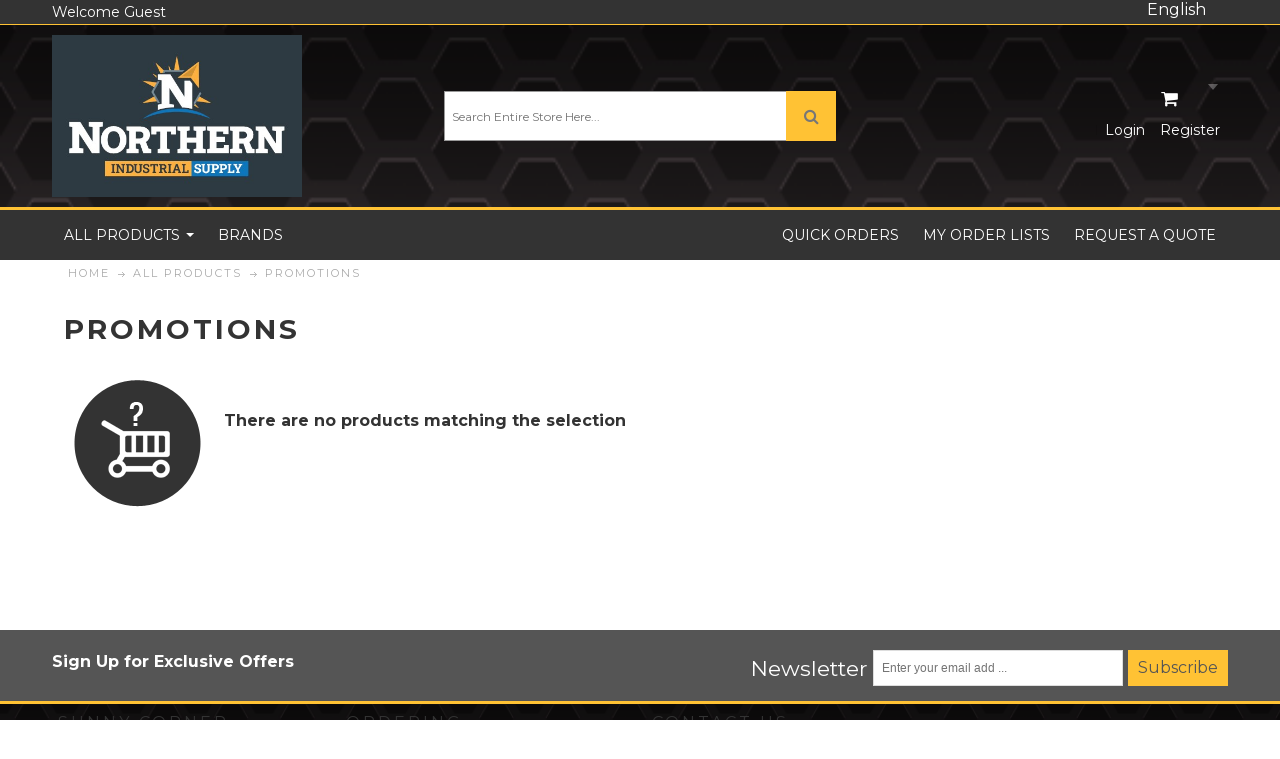

--- FILE ---
content_type: text/html; charset=UTF-8
request_url: https://www.mysunnycorner.ca/all-products/promotions/
body_size: 18229
content:
<!DOCTYPE html>
<html style="" 
  lang="en" class="page-type-magento_layout" data-baseurl="https://www.mysunnycorner.ca/ca/" data-theme-configurable="false" data-theme-design="commercebuild-purple">
<head>
    <meta http-equiv="Content-Type" content="text/html; charset=utf-8" />
        <title>Promotions Sunny Corner</title>
    <meta name="viewport" content="width=screen-width, initial-scale=1, maximum-scale=1" />
    <meta name="description" content="" />
    <meta name="keywords" content="" />
        <link rel="canonical" href="https://www.mysunnycorner.ca/ca/all-products/promotions/">
        <link rel="dns-prefetch" href="https://www.mysunnycorner.ca" />
    <link rel="dns-prefetch" href="//www.google-analytics.com" />
    <link rel="dns-prefetch" href="//themes.googleusercontent.com" />
    <link rel="dns-prefetch" href="//ajax.googleapis.com" />

    <link href="https://cdn.mysagestore.com/9fac6c12ef66afb06d83b56248b2b88d/contents/global/NISNB.jpg" rel="shortcut icon" type="image/x-icon" />
<link href="https://cdn.mysagestore.com/9fac6c12ef66afb06d83b56248b2b88d/contents/global/NISNB.jpg" rel="icon" type="image/x-icon" />


        <meta name="robots" content="INDEX,FOLLOW" />
    <meta property="og:title" content="Promotions Sunny Corner" />
    <meta property="og:url" content="https://www.mysunnycorner.ca/all-products/promotions" />
    <meta property="og:type" content="website"/>
        <meta property="og:description" content="..." />
        
    <script type="text/javascript">
        var onepageEvents = {};
        var theme = "magento";
        var base_url = "https:\/\/www.mysunnycorner.ca\/",
        doller = "CA&#36;",
        mouse_over_image_zoom = 1,
        split_product = 0,
        auto_complete_city = false,
        auto_complete_metro = false,
        metro_zone_field = "0",
        metro_zone_value = "0",
        infortisTheme = { responsive: true, maxBreak: 1280 },
        optionalZipCountries = ["HK","IE","MO","PA"];
        FRACTIONAL_QUANTITY = '0';
        var XMSiteSettings = {
            'currency': 'CAD',
            'FbqEnabled': false,
            'AjaxPreloaderEnabled': false        };
            </script>

        <script type="text/javascript">
        //BoF GOOGLE ANALYTICS
        (function(i,s,o,g,r,a,m){i['GoogleAnalyticsObject']=r;i[r]=i[r]||function(){
        (i[r].q=i[r].q||[]).push(arguments)},i[r].l=1*new Date();a=s.createElement(o),
        m=s.getElementsByTagName(o)[0];a.async=1;a.src=g;m.parentNode.insertBefore(a,m)
        })(window,document,'script','//www.google-analytics.com/analytics.js','ga');

        ga('create', "", 'auto', {'allowLinker': true});
	    ga('require', 'ec');
		ga('require', 'linker');
		ga('linker:autoLink', ["https:\/\/www.mysunnycorner.ca\/"]);
		ga('set', 'forceSSL', true);
        //EoF Google Analytics

        
            </script>
        
            <!-- SOF: Bing Tracking -->
                <!-- EOF: Bing Tracking -->
        
    
    <link rel="stylesheet" type="text/css" href="//www.mysunnycorner.ca/dist/4.129.2-49d6a954-prod_us/skins/styles/inherit/main.bundle.optimize.css?4.129.2-49d6a954-prod_us"
         />
    <link rel="stylesheet" type="text/css" href="//www.mysunnycorner.ca/dist/4.129.2-49d6a954-prod_us/skins/styles/magento/commercebuild-purple.bundle.optimize.css?4.129.2-49d6a954-prod_us"
         />
    <link rel="stylesheet" type="text/css" href="//www.mysunnycorner.ca/dist/4.129.2-49d6a954-prod_us/scripts/legacy/requirejs/requirejs/bundles/ProductSearch/styles/Frontside/ProductSearchFrontside/search.css?4.129.2-49d6a954-prod_us"
         />

    <script
        type="text/javascript"
        src="//www.mysunnycorner.ca/assets/app/public/scripts/yarn/vendor/jquery/dist/jquery.min.js?4.129.2-49d6a954-prod_us"
            ></script>
    <!-- Global site tag (gtag.js) - Google Analytics -->
<script async src="https://www.googletagmanager.com/gtag/js?id=G-8DML9QMGNF"></script>
<script>
  window.dataLayer = window.dataLayer || [];
  function gtag(){dataLayer.push(arguments);}
  gtag('js', new Date());

  gtag('config', 'G-8DML9QMGNF');
</script>

        
    <script>
        let baseThemeConfig = {"inherits":["magento"],"manifests":{"main":{"relative":{"css":["dist\/skins\/styles\/magento\/commercebuild-purple.bundle.optimize.css"],"js":[],"body_js":[]},"native":{"css":[],"body_js":["js\/script.js"]}},"simple":{"native":{"css":["style\/simple.css"]}}}}    </script>

    <style>/* =================================== HEADER =================================== */#header { background-image:url(https://cdn.mysagestore.com/9fac6c12ef66afb06d83b56248b2b88d/contents/ckfinder/images/Metal_Honeycombred.png); background-size:cover;}.header-top-container { background-color:#333; color:#fff; box-shadow:none; border-bottom:1px solid #ffc234;}.header-top .links > li > a:hover, .links > li > a:hover { color:#ffc234 !important;}.links .link-wishlist { display:none;}.header-primary-container { background-color:transparent;}.header .dropdown-menu h4 span { color:#333;}.header-container .header .form-search { border:none; border-radius:0;}.header .form-search #search { height:50px;}.header .form-search button.button { border:none; background-color:#ffc234; border-radius:0; height:50px; width:50px;}.header .logo { max-width:none; width:auto;}.form-search .button span { width:100%;}.form-search .button span::before { color:#fff; text-shadow:1px 1px 1px #999; margin:0;}.feature-icon-hover .icon.i-cart.force-no-bg-color { background-color:#ffc234 !important;}.feature-icon-hover .icon.i-cart { width:40px; height:40px; line-height:40px;}.feature-icon-hover .icon.i-cart::before { text-shadow:1px 1px 1px #999;}.xm-grid-header > .container, .breadcrumbs.container { padding:0;}.nav-container { background-color:#333; border-top:3px solid #ffc234;}.nav-mobile { border:1px solid #ffc234; background-color:#555;}#nav.nav-mobile ul.level0 .nav-item > a, .nav-mobile .nav-item.level0 > a, .vertical-megamenu #nav.nav-mobile span.opener { color:#333;}.nav-regular .classic > .nav-panel--dropdown, .nav-regular .mega > .nav-panel--dropdown, .nav-regular li.level0 > .nav-panel--dropdown { border:none;}#nav .nav-panel--dropdown a, #nav .nav-panel--dropdown a:hover { color:#333;}.nav-mobile .nav-item.level0.active > a, .nav-mobile .nav-item.level0.active > a:hover, .nav-mobile .nav-item.level0 > a:hover { background-color:#555; color:#ffc234;}.nav-mobile .nav-item.level0 > a:hover, .nav-regular .nav-item.level0:hover > a, .nav-regular .nav-item.level0:hover > a > span { color:#ffc234;}.nav-mobile .nav-item.level0.active > a + span.opener::before, .nav-mobile .nav-item.level0.active > a:hover + span.opener::before, .nav-mobile .nav-item.level0 > a:hover + span.opener::before { color:#ffc234;}.nav-mobile .nav-item.level0.active > a, .nav-mobile .nav-item.level0.active > a:hover, .nav-mobile .nav-item.level0 > a:hover.mobnav-trigger-wrapper { border:none;}.nav-item--home { display:none;}.mobnav-trigger .trigger-icon .line { background-color:#fff;}.mobnav-trigger { color:#fff;}.xm-grid-header .mobnav-trigger-wrapper { border:none;}.mobnav-trigger, .mobnav-trigger.active, .mobnav-trigger:hover { background-color:#333;}.nav-regular .nav-item.level0 > a, .custom-freeshipping-note a, .links > li > a, .nav-regular li.level0 > a > span { color:#fff;}.xm-mega-menu.nav-mobile, nav.nav-container { display:block;}.nav-regular li.nav-item.nav-item--home.level0.level-top > a, .menu-collapse, .menu-collapse:hover, .vertical-megamenu .nav-regular li.level0 > a, .vertical-megamenu .nav-regular li.level0 > a .caret::after { color:#fff;}.breadcrumbs.container ul#breadcrumbs { background-color:#fff; margin:0; padding-left:1%; padding-right:1%;}#mini-cart .actions button.button span span { background-color:#ffc234 !important;}#mini-cart .hide-below-960 { display:inline-block !important;}.dropdown-toggle *, .header span { color:#fff;}.links > li { float:right;}.dropdown.open .dropdown-toggle .value { color:#fff;}.dropdown-icon { display:none !important;}#request-quote-popup, .modal-backdrop { display:none !important;}@media only screen and (min-width:960px) { #nav, .mobnav-trigger { background-color:transparent; }}@media only screen and (max-width:959px) { #header { max-height:320px; } #mini-cart .empty, #mini-cart .caret { display:none !important; } .nav.has-outline > .grid-full { margin-top:0 !important; margin-bottom:0 !important; }}/* =================================== GENERAL =================================== */body { overflow:auto !important; padding:0 !important;}#cboxClose:hover, #cboxNext:hover, #cboxPrevious:hover, #scroll-to-top:hover, .add-to-links.addto-icons a:hover, .add-to-links .feature-icon-hover:hover span.icon, .buttons-set .back-link:hover small, .gen-slider-arrows1 .direction-nav a:hover, .gen-slider-arrows2 .direction-nav a:hover, .gen-slider-arrows3 .direction-nav a:hover, .pager .pages li a:hover, .slider-pagination1 .owl-controls.clickable .owl-page:hover span, .slider-pagination2 .owl-controls.clickable .owl-page:hover span, .sorter .view-mode a:hover { background-color:#ffc234;}.add-to-links span.icon-hover:hover { background-color:#777;}.header .dropdown-menu, .header .form-search .search-autocomplete, .header .open > .dropdown-toggle.cover > div, .header .truncated .truncated_full_value .item-options, a.block-account .block-content, #usre_rego, .account-login form, button.button span { border-radius:0;}#usre_rego, .account-login form, .block-account .block-content { border-top:3px solid #ffc234;}button.button:hover span { background-color:#ffc234;}.vertnav li.current > a, a:hover { color:#ffc234;}.no-gutter .nested-container { width:100%; margin:0;}.product-view .btn-cart span, button.button span { background-color:#ffc234; color:#333;}.product-view .btn-cart:hover span, button.button:hover span { background-color:#333 !important; color:#ffc234;}.banner-h1 a, h1, h1.banner-h1, .item .price-box .price, .item .price-box .price span, .xm-owl-carousel .price-box .price, .xm-owl-carousel .price-box .price span, .price-box-bundle .full-product-price .price, .price-box .minimal-price .price, .price-box .regular-price .price { color:#333;}.form-list label.required em { color:#ffc234;}.slider-arrows1-pos-top-right .owl-controls { width:100%;}.slider-arrows1 .owl-controls .owl-next { position:absolute; right:0;}/* =================================== QUICK ORDER =================================== */.inline-search-results-quickorder-li { border-bottom:1px solid #333;}.inline-search-results-quickorder a { font-size:14px;}.inline-search-results-quickorder .highlight { background-color:#333;}@media only screen and (max-width:767px) { .checkout-multishipping-shipping span.cell-value { margin-right:3%; width:47%; } .checkout-multishipping-shipping input.qty { margin-right:3%; }}/* =================================== ACCOUNT =================================== */#usre_rego h2, .account-login form h2, .new-users *, .registered-users * { color:#333;}.account-create h1, .account-login h1, .block-account .block-title { color:#666666;}.block-account .block-content li, .block-account .block-content a { color:#fff;}.block-account .block-content a:hover { color:#ffc234;}.block-account .block-content, #usre_rego, .account-login form { background:#333;}form[action*="/user/wishlist/lists"] > h2, .my-wishlist h2 { text-indent:-9999px;}form[action*="/user/wishlist/lists"] > h2::after, .my-wishlist h2::after { text-indent:0; display:block; float:left; min-width:200px;}form[action*="/user/wishlist/lists"] > h2::after { content:"New Order List";}.my-wishlist h2::after { content:"Current Order Lists";}#wishlist-table form, .my-wishlist + .buttons-set p.back-link a[href*="/user/wishlist"] { display:none;}/* =================================== PRODUCT PAGE =================================== */#root-wrapper a:hover span.fa::before { color:#ffc234 !important;}.add-to-cart .qty { width:55px !important; height:55px; font-size:16px;}.action-box .link-print, .action-box .link-mail { line-height:36px; padding:0; background:none; margin-right:10px; border-left:1px solid #333; padding-left:10px;}.action-box .link-print span, .action-box .link-mail span { padding:8px 0;}.action-box .link-print span::before, .action-box .link-mail span::before { content:"\f02f"; font-family:fontAwesome; margin-right:5px;}.action-box .link-print span::before { content:"\f02f";}.action-box .link-mail span::before { content:"\f0e0";}.product-form, .product-form > .grid12-5 { margin-left:0;}.product-form > .grid12-5 .img-box .product-image { margin:0;}.gen-tabs .tabs a.current { color:#333;}.product-view .product-shop .price-box .regular-price .price, .product-view .product-shop .price-box .regular-price .price .product_pricetag { font-size:24px;}.li-wishlist a.remove-from-wishlist span.v-center:first-of-type::after { content:"Remove from Order List"; line-height:36px;}.li-wishlist a.add-to-wishlist span.v-center:first-of-type::after { content:"Add to Order List"; line-height:36px;}.li-wishlist a.add-to-wishlist span.v-center:last-of-type, .li-wishlist a.remove-from-wishlist span.v-center:last-of-type { display:none;}.banner-h1 a, h1, h1.banner-h1 { font-size:28px;}#itemslider-suggested.products-grid.centered .item { max-width:192px;}#wishlist-page > h1, #wishlist-page .wishlist-listing > h2 { text-indent:-9999px;}#wishlist-page > h1::after, #wishlist-page .wishlist-listing > h2::after { text-indent:0; display:block; float:left;}#wishlist-page > h1::after { content:"Add to Order List";}#wishlist-page .wishlist-listing > h2:first-of-type::after { content:"New Order List";}#wishlist-page .wishlist-listing > h2:nth-of-type(2)::after { content:"Current Order Lists";}/* =================================== CATEGORY PAGE =================================== */.category-products .item .add-cart-wrapper .button.more-info { display:none;}.grid-col2-sidebar .sidebar .block-title { background-color:#eee; padding:10px; line-height:18px; font-size:14px;}.grid-col2-sidebar .sidebar .block-title * { line-height:18px;}.grid-col2-sidebar .sidebar .block-title span { font-size:14px; font-weight:bold; text-transform:uppercase;}.grid-col2-sidebar .sidebar .block-content { font-size:12px; padding:0;}.grid-col2-sidebar .sidebar .block-content li a { font-size:12px;}.grid-col2-sidebar .sidebar .block-content li > * { border-left:1px solid #eee; border-right:1px solid #eee;}.grid-col2-sidebar .sidebar .block-content #filter_list_box dt { font-weight:bold; font-size:13px;}.category-products .grid-col2-main:not(.has-sidebar) { width:98%;}/* =================================== REGISTRATION =================================== */.page-type-user .isPublic[data-country-ajax-url*="registerForm"] .grid-col2-main.user-grid-content { background-color:#333; color:#fff;}.page-type-user .isPublic[data-country-ajax-url*="registerForm"] .grid-col2-main.user-grid-content .account-create h1, #usre_rego h2 { color:#fff;}input[type="password"]#passwd, input[type="password"]#passwd_conf { background-color:#fff !important;}#usre_rego h2 { clear:both; display:block;}#usre_rego .form-list:first-of-type > li:first-of-type { clear:left; border-bottom:1px solid #e5e5e5; padding-bottom:10px; margin-bottom:10px;}#usre_rego .form-list > li:nth-of-type(n+2) { width:275px; float:left;}#usre_rego .form-list > li:nth-of-type(n+2) div.field { width:98%;}#usre_rego .form-list > li:nth-of-type(n+2):nth-of-type(2n) { clear:left;}#usre_rego div.field-container-customer_code { display:none;}#usre_rego label[for="are-you-an-existing-customer"] ~ ul li:first-of-type input { position:absolute; left:0; top:30px;}#usre_rego label[for="are-you-an-existing-customer"] ~ ul li:first-of-type label { position:absolute; left:20px; display:block;}#usre_rego label[for="are-you-an-existing-customer"] ~ ul li:last-of-type { margin-top:25px;}#usre_rego label[for="are-you-an-existing-customer"] ~ ul li:last-of-type input { position:absolute; float:left; margin-top:5px;}#usre_rego label[for="are-you-an-existing-customer"] ~ ul li:last-of-type label { margin-left:20px; float:none;}/* =================================== FOOTER =================================== */.footer-container .footer-primary-container { background-image:url(https://cdn.mysagestore.com/9fac6c12ef66afb06d83b56248b2b88d/contents/ckfinder/images/Metal_Honeycombred.png); background-size:cover;}.footer-top-container { background-color:#555; color:#fff;}.footer-primary-container { background-color:transparent; border-top:3px solid #ffc234;}.footer-primary .section { padding:0;}.footer-container label, .footer-primary.footer .grid-full { color:#fff;}.footer-container ul.bullet li, .footer-container ul.bullet li a, .footer-container .block-content p { background:none; padding:0; font-size:14px; line-height:20px; font-weight:bold;}.footer a { color:#fff;}.footer .heading { font-size:16px;}.footer button.button span, .footer button.button:hover span { background-color:#ffc234;}.footer-bottom-container { background-color:#333;}.footer-container, .footer-container2, .footer-primary.footer.container, .footer-top { background-color:transparent;}#subscribe-form .input-text { width:250px;}.contact-us-footer span { float:left; margin-right:20px; margin-bottom:10px;}</style>
</head>
<body class="isPublic xm-cms-category magento_layout floating-header" 
data-product-search-ajax="https://www.mysunnycorner.ca/product-search/product-search-ajax/944" data-product-search-total-items="0" data-product-search-is-slide-load="0" data-product-search-is-related-items-enabled="0" data-product-search-variant-details-uri="https://www.mysunnycorner.ca/product-search/ajax-varaint-details" data-product-finder-label-all="All" data-product-finder-label-loading="Loading" data-product-finder-current-page="1" data-static-cdn-domain="www.mysunnycorner.ca" data-require-js-base-url="//www.mysunnycorner.ca/assets/app/public/scripts/requirejs" data-require-js-url-args="4.129.2-49d6a954-prod_us">





    <div id="root-wrapper">
        <div class="wrapper magento-content" id="top">
            <noscript>
                <div class="global-site-notice noscript">
                    <div class="notice-inner">
                        <p><strong>Javascript seems to be disabled in your browser.</strong><br>You must have JavaScript enabled in your browser to utilize the functionality of this website.</p>
                    </div>
                </div>
            </noscript>
            <div class="page">
                                <header class="header-container" id="header">
                    <div class="header-container2 container_12">
                        <div class="header-container3 grid_12">
                                                        <div class="header-top-container">

                                <div class="header-top header container clearer">
                                    <div class="grid-full">
                                                                                <div class="item item-left hide-below-960">
                                                                                            <p class="welcome-msg">Welcome Guest</p>
                                                                                    </div>

                                        <div class="item item-left">
                                                                                </div>
                                        <div class="block_header_top_right2 item item-right">
    <div class="dropdown lang-switcher item">
                <div class="dropdown-toggle cover">
            <div>
                <div class="label dropdown-icon flag" style="background-image:url('/assets/images/flags/us.png')">&nbsp;</div>
                <div class="value">English</div>
                <div class="caret">&nbsp;</div>
            </div>
        </div>
        <ul class="dropdown-menu init left-hand" >
                        <li class="current">
                <span class="label dropdown-icon" style="background-image:url('/assets/images/flags/us.png');">&nbsp;</span>
                <a href="https://www.mysunnycorner.ca/ca/all-products/promotions">English</a>
            </li>
                        <li class="">
                <span class="label dropdown-icon" style="background-image:url('/assets/images/flags/ca.png');">&nbsp;</span>
                <a href="https://www.mysunnycorner.ca/fr_CA/all-products/promotions">Fran&ccedil;ais</a>
            </li>
                    </ul>
            </div>
</div>
                                    </div>
                                </div>
                            </div>
                            <div class="header-primary-container">
                                <div class="header-primary header container">
                                    <div class="grid-full">
                                        <div class="header-main v-grid-container">
                                                                                        <div class="logo-wrapper v-grid grid12-4">
                                                <a class="logo" href="https://www.mysunnycorner.ca/ca/" title="">
                                                    <strong>Northern Industrial Supply (NB) Ltd.</strong>
                                                                                                            <img alt="Northern Industrial Supply (NB) Ltd."
                                                             src="//cdn.mysagestore.com//9fac6c12ef66afb06d83b56248b2b88d/contents/global/NISNB.jpg">
                                                                                                    </a>
                                            </div>
                                                                                        <div class="search-wrapper-centered clearer v-grid grid12-4 search-wrapper search-wrapper-mobile">
                                                <form action="https://www.mysunnycorner.ca/product_search/" id="search_mini_form" class="search" method="get" accept-charset="utf-8">
                                                                                                <div class="form-search">
                                                    <label for="search">Search:</label> <input
                                                        autocomplete="off"
                                                        class="input-text ajax-search-flyout"
                                                        id="search" maxlength="128" name="q"
                                                        type="text"
                                                        value=""
                                                        placeholder="Search Entire Store Here...">
                                                    <button class="button button-search" title="Search"
                                                            type="submit">
                                                        <span><span>Search</span></span></button>
                                                    <span id="inline-search-results"
                                                          class="hide-in-mobile-menu inline-search-results"></span>
                                                </div>
                                                </form>                                            </div>
                                            <div class="user-menu clearer v-grid grid12-4">
                                                                                                    <div class="module-basket-summary dropdown is-empty basket-widget-container" id="mini-cart" data-popup-summary="0">
    <div class="dropdown-toggle cover left-hand opener" title="Check the items in your Cart">
        <div class="feature-icon-hover">
           <a style="cursor: pointer" href="https://www.mysunnycorner.ca/ca/cart">
           <span class="first close-to-text icon i-cart force-no-bg-color">&nbsp;</span>
            <div class="hide-below-960">
                Cart Subtotal                (<span class="cart-total">0</span>)
            </div>
            <div class="empty">
                <span class="price">
                                        <span class="exist-cart hidden">
                        <span class="product_pricetag">CA&#36;</span>                    </span>

                    <span class="cart-price-total exist-cart hidden">
                                            </span>
                                    </span>
            </div>
            </a>
            <span class="caret">&nbsp;</span>
                <span id="under-minimum-order-value" class="hidden">Your minimum order value is <span class="product_pricetag">CA&#36;</span> 0</span>
        </div>
    </div>
    <div class="dropdown-menu left-hand ">
        <div class="">
            <h4 class="block-subtitle">
                <span class="exist-cart hidden">Shopping Cart</span>
                <span class="empty-cart ">Cart is Empty</span>
                            </h4>
                        <span class="module-basket-summary__items-total">0 items</span>

            <ol class="module-basket-summary__items mini-products-list clearer" id="cart-sidebar">
                <li class="item odd hidden" id="">
                    <a class="product-image" href="" title="">
                        <img src="" width="50">
                    </a>
                    <div class="product-details">
                        <a  class="btn-remove"
                                href="#"
                                data-itemno=""
                                data-line-num=""
                                data-virtual-group-code=""
                                data-virtual_itemno=""
                                title="Remove This Item"
                        >Remove This Item</a>
                        <a class="btn-edit" href="" title="Edit item">Edit item</a>
                        <p class="product-name">
                            <a href=""></a>
                        </p>

                        <span class="price">
                            <strong><span class="product-total"></span></strong>
                                                        x <span class="product_pricetag">CA&#36;</span>                            <span class="product-price-total">
                            </span>
                                                    </span>
                    </div>
                </li>

                            </ol>

            
            

            <div class="module-basket-summary__actionButtons actions clearer exist-cart hidden">
                <button class="button btn-view-cart btn-inline" title="View all items in your shopping cart" type="button" onclick="setLocation('https://www.mysunnycorner.ca/ca/cart')">
                    <span>
                        <span>View Cart</span>
                    </span>
                </button>
                                                                                        <button
    class="button btn-checkout btn-inline"
        title="Proceed to Checkout"
    data-checkout-title="Proceed to Checkout" 
    data-onhold-title="Create Hold"
    type="button"
                    onclick="setLocation('https://www.mysunnycorner.ca/ca/checkout/onepage')"
            >
    <span>
        <span>Proceed to Checkout</span>
    </span>
</button>

                
                                            </div>



            <div class="empty empty-cart ">
                You have no items in your shopping cart.
            </div>
        </div><!-- end: block-content-inner -->
    </div><!-- end: dropdown-menu -->
</div><!-- end: mini-cart -->
                                                    <div class="line-break-after"></div>
                                                                                                        <div class="top-links links-wrapper-separators-left">
                                                        <ul class="links">
                                                                                                                                                                                            <li id="li_link_register" class="first">
                                                                    <a href="https://www.mysunnycorner.ca/ca/user/register" rel="nofollow" class="link-register"
                                                                       title="Register">Register</a>
                                                                </li>
                                                                                                                                <li><a href="https://www.mysunnycorner.ca/ca/user/login/" rel="nofollow" class="link-login" title="Login">Login</a></li>
                                                                                                                    </ul>
                                                    </div>
                                                                                            </div>
                                        </div>
                                    </div>
                                </div>
                            </div>
                            <nav class="nav-container module-category-menu">
    <nav class="nav container clearer has-outline show-bg">
        <div class="mobnav-trigger-wrapper grid-full" style="display: none;">
            <a href="#" class="mobnav-trigger">
                <span class="trigger-icon">
                    <span class="line"></span>
                    <span class="line"></span>
                    <span class="line"></span>
                </span>
                <span>
                                    Menu                                </span>
            </a>
        </div>

        <ul  itemscope itemtype="http://www.schema.org/SiteNavigationElement" class="grid-full opt-fx-fade-inout opt-sb2 xm-mega-menu-categories xm-mega-menu" id="nav">

            <li class="nav-item nav-item--home level0 level-top ">
                <a  itemprop="url" href="https://www.mysunnycorner.ca/ca/"
                   class="level-top feature feature-icon-hover">
                                            <span class="fa fa-home"></span>
                                    </a>
            </li>

            
                <li class="nav-item level0 level-top first nav-1 right request-quote classic nav-item--only-subcategories">

                    <a  itemprop="url" class="level-top"
                       href="javascript:void(0)"
                       target="">
                                                <span  itemprop="name">Request a Quote</span>

                                                                    </a>

                    
                    
                </li>

            
                <li class="nav-item level0 level-top active nav-2  nav-item--parent parent classic nav-item--only-subcategories">

                    <a  itemprop="url" class="level-top"
                       href="https://www.mysunnycorner.ca/ca/all-products/"
                       target="">
                                                <span  itemprop="name">All Products</span>

                                                    <span class="caret">&nbsp;</span>
                                                                    </a>

                                        <span class="opener">&nbsp;</span>
                    
                    
<ul class="level1 nav-submenu nav-panel--dropdown nav-panel"><li class="nav-item nav-item--only-subcategories classic level1 parent nav-item--parent nav-1-1"><a href="https://www.mysunnycorner.ca/ca/all-products/abrasives/" target=""><span>Abrasives</span><span class="caret">&nbsp;</span></a><span class="opener">&nbsp;</span><ul class="level2 nav-submenu nav-panel--dropdown nav-panel"><li class="nav-item nav-item--only-subcategories classic level2 nav-2-2"><a href="https://www.mysunnycorner.ca/ca/all-products/abrasives/abrasive-brushes/" target=""><span>Abrasive Brushes</span></a></li><li class="nav-item nav-item--only-subcategories classic level2 nav-2-3"><a href="https://www.mysunnycorner.ca/ca/all-products/abrasives/abrasive-parts-accessories/" target=""><span>Abrasive Parts & Accessories</span></a></li><li class="nav-item nav-item--only-subcategories classic level2 nav-2-4"><a href="https://www.mysunnycorner.ca/ca/all-products/abrasives/buffing-polishing/" target=""><span>Buffing & Polishing</span></a></li><li class="nav-item nav-item--only-subcategories classic level2 nav-2-5"><a href="https://www.mysunnycorner.ca/ca/all-products/abrasives/burrs-points/" target=""><span>Burrs & Points</span></a></li><li class="nav-item nav-item--only-subcategories classic level2 nav-2-6"><a href="https://www.mysunnycorner.ca/ca/all-products/abrasives/coated-abrasives/" target=""><span>Coated Abrasives</span></a></li><li class="nav-item nav-item--only-subcategories classic level2 nav-2-7"><a href="https://www.mysunnycorner.ca/ca/all-products/abrasives/cut-off-grinding/" target=""><span>Cut-Off & Grinding</span></a></li><li class="nav-item nav-item--only-subcategories classic level2 nav-2-8"><a href="https://www.mysunnycorner.ca/ca/all-products/abrasives/deburring/" target=""><span>Deburring</span></a></li><li class="nav-item nav-item--only-subcategories classic level2 nav-2-9"><a href="https://www.mysunnycorner.ca/ca/all-products/abrasives/diamond-super-abrasives/" target=""><span>Diamond & Super Abrasives</span></a></li><li class="nav-item nav-item--only-subcategories classic level2 nav-2-10"><a href="https://www.mysunnycorner.ca/ca/all-products/abrasives/files-rasps-handles/" target=""><span>Files, Rasps & Handles</span></a></li><li class="nav-item nav-item--only-subcategories classic level2 nav-2-11"><a href="https://www.mysunnycorner.ca/ca/all-products/abrasives/finishing-sharpening/" target=""><span>Finishing & Sharpening</span></a></li><li class="nav-item nav-item--only-subcategories classic level2 nav-2-12"><a href="https://www.mysunnycorner.ca/ca/all-products/abrasives/non-woven-abrasives/" target=""><span>Non-Woven Abrasives</span></a></li><li class="nav-item nav-item--only-subcategories classic level2 nav-2-13"><a href="https://www.mysunnycorner.ca/ca/all-products/abrasives/roto-peen/" target=""><span>Roto Peen</span></a></li><li class="nav-item nav-item--only-subcategories classic level2 nav-2-14"><a href="https://www.mysunnycorner.ca/ca/all-products/abrasives/sandblasting-equipment-media/" target=""><span>Sandblasting Equipment & Media</span></a></li></ul></li><li class="nav-item nav-item--only-subcategories classic level1 nav-1-2"><a href="https://www.mysunnycorner.ca/ca/all-products/fleet-vehicle-maintenance/" target=""><span>Fleet & Vehicle Maintenance</span></a></li><li class="nav-item nav-item--only-subcategories classic level1 nav-1-3"><a href="https://www.mysunnycorner.ca/ca/all-products/appliances-consumer-electronics/" target=""><span>Appliances & Consumer Electronics</span></a></li><li class="nav-item nav-item--only-subcategories classic level1 nav-1-4"><a href="https://www.mysunnycorner.ca/ca/all-products/batteries-accessories/" target=""><span>Batteries & Accessories</span></a></li><li class="nav-item nav-item--only-subcategories classic level1 parent nav-item--parent nav-1-5"><a href="https://www.mysunnycorner.ca/ca/all-products/chemicals/" target=""><span>Chemicals</span><span class="caret">&nbsp;</span></a><span class="opener">&nbsp;</span><ul class="level2 nav-submenu nav-panel--dropdown nav-panel"><li class="nav-item nav-item--only-subcategories classic level2 nav-2-6"><a href="https://www.mysunnycorner.ca/ca/all-products/chemicals/automotive-chemicals/" target=""><span>Automotive Chemicals</span></a></li><li class="nav-item nav-item--only-subcategories classic level2 nav-2-7"><a href="https://www.mysunnycorner.ca/ca/all-products/chemicals/cleaners/" target=""><span>Cleaners</span></a></li><li class="nav-item nav-item--only-subcategories classic level2 nav-2-8"><a href="https://www.mysunnycorner.ca/ca/all-products/chemicals/detergents/" target=""><span>Detergents</span></a></li><li class="nav-item nav-item--only-subcategories classic level2 nav-2-9"><a href="https://www.mysunnycorner.ca/ca/all-products/chemicals/floor-surface-upholstery-chemicals/" target=""><span>Floor, Surface & Upholstery Chemicals</span></a></li><li class="nav-item nav-item--only-subcategories classic level2 nav-2-10"><a href="https://www.mysunnycorner.ca/ca/all-products/chemicals/miscellaneous-chemicals/" target=""><span>Miscellaneous Chemicals</span></a></li><li class="nav-item nav-item--only-subcategories classic level2 nav-2-11"><a href="https://www.mysunnycorner.ca/ca/all-products/chemicals/odor-control/" target=""><span>Odor Control</span></a></li></ul></li><li class="nav-item nav-item--only-subcategories classic level1 parent nav-item--parent nav-1-6"><a href="https://www.mysunnycorner.ca/ca/all-products/clamping-workholding-positioning/" target=""><span>Clamping, Workholding & Positioning</span><span class="caret">&nbsp;</span></a><span class="opener">&nbsp;</span><ul class="level2 nav-submenu nav-panel--dropdown nav-panel"><li class="nav-item nav-item--only-subcategories classic level2 nav-2-7"><a href="https://www.mysunnycorner.ca/ca/all-products/clamping-workholding-positioning/clamps/" target=""><span>Clamps</span></a></li><li class="nav-item nav-item--only-subcategories classic level2 nav-2-8"><a href="https://www.mysunnycorner.ca/ca/all-products/clamping-workholding-positioning/cnc-machines/" target=""><span>CNC Machines</span></a></li><li class="nav-item nav-item--only-subcategories classic level2 nav-2-9"><a href="https://www.mysunnycorner.ca/ca/all-products/clamping-workholding-positioning/die-mold-components/" target=""><span>Die & Mold Components</span></a></li><li class="nav-item nav-item--only-subcategories classic level2 nav-2-10"><a href="https://www.mysunnycorner.ca/ca/all-products/clamping-workholding-positioning/locating-positioning-components/" target=""><span>Locating & Positioning Components</span></a></li><li class="nav-item nav-item--only-subcategories classic level2 nav-2-11"><a href="https://www.mysunnycorner.ca/ca/all-products/clamping-workholding-positioning/metal-working-machining-accessories/" target=""><span>Metalworking Machinery Accessories</span></a></li><li class="nav-item nav-item--only-subcategories classic level2 nav-2-12"><a href="https://www.mysunnycorner.ca/ca/all-products/clamping-workholding-positioning/stationary-fixturing-stands-mounts/" target=""><span>Stationary Fixturing Stands & Mounts</span></a></li><li class="nav-item nav-item--only-subcategories classic level2 nav-2-13"><a href="https://www.mysunnycorner.ca/ca/all-products/clamping-workholding-positioning/tool-holding-systems/" target=""><span>Tool Holding Systems</span></a></li><li class="nav-item nav-item--only-subcategories classic level2 nav-2-14"><a href="https://www.mysunnycorner.ca/ca/all-products/clamping-workholding-positioning/tooling-components/" target=""><span>Tooling Components</span></a></li><li class="nav-item nav-item--only-subcategories classic level2 nav-2-15"><a href="https://www.mysunnycorner.ca/ca/all-products/clamping-workholding-positioning/vices-accessories/" target=""><span>Vises & Accessories</span></a></li></ul></li><li class="nav-item nav-item--only-subcategories classic level1 parent nav-item--parent nav-1-7"><a href="https://www.mysunnycorner.ca/ca/all-products/cutting-tools-metalworking/" target=""><span>Cutting Tools & Metalworking</span><span class="caret">&nbsp;</span></a><span class="opener">&nbsp;</span><ul class="level2 nav-submenu nav-panel--dropdown nav-panel"><li class="nav-item nav-item--only-subcategories classic level2 nav-2-8"><a href="https://www.mysunnycorner.ca/ca/all-products/cutting-tools-metalworking/burnishing/" target=""><span>Burnishing</span></a></li><li class="nav-item nav-item--only-subcategories classic level2 nav-2-9"><a href="https://www.mysunnycorner.ca/ca/all-products/cutting-tools-metalworking/holemaking/" target=""><span>Holemaking</span></a></li><li class="nav-item nav-item--only-subcategories classic level2 nav-2-10"><a href="https://www.mysunnycorner.ca/ca/all-products/cutting-tools-metalworking/indexable-cutting-tools/" target=""><span>Indexable Cutting Tools</span></a></li><li class="nav-item nav-item--only-subcategories classic level2 nav-2-11"><a href="https://www.mysunnycorner.ca/ca/all-products/cutting-tools-metalworking/milling/" target=""><span>Milling</span></a></li><li class="nav-item nav-item--only-subcategories classic level2 nav-2-12"><a href="https://www.mysunnycorner.ca/ca/all-products/cutting-tools-metalworking/saw-blades/" target=""><span>Saw Blades</span></a></li><li class="nav-item nav-item--only-subcategories classic level2 nav-2-13"><a href="https://www.mysunnycorner.ca/ca/all-products/cutting-tools-metalworking/threading/" target=""><span>Threading</span></a></li><li class="nav-item nav-item--only-subcategories classic level2 nav-2-14"><a href="https://www.mysunnycorner.ca/ca/all-products/cutting-tools-metalworking/tool-holding/" target=""><span>Tool Holding</span></a></li><li class="nav-item nav-item--only-subcategories classic level2 nav-2-15"><a href="https://www.mysunnycorner.ca/ca/all-products/cutting-tools-metalworking/turning-boring/" target=""><span>Turning & Boring</span></a></li></ul></li><li class="nav-item nav-item--only-subcategories classic level1 nav-1-8"><a href="https://www.mysunnycorner.ca/ca/all-products/electrical/" target=""><span>Electrical</span></a></li><li class="nav-item nav-item--only-subcategories classic level1 nav-1-9"><a href="https://www.mysunnycorner.ca/ca/all-products/electronics-it-telecommunications/" target=""><span>Electronics, IT & Telecommunications</span></a></li><li class="nav-item nav-item--only-subcategories classic level1 nav-1-10"><a href="https://www.mysunnycorner.ca/ca/all-products/lawn-garden-outdoor-equipment/" target=""><span>Lawn, Garden & Outdoor Equipment</span></a></li><li class="nav-item nav-item--only-subcategories classic level1 parent nav-item--parent nav-1-11"><a href="https://www.mysunnycorner.ca/ca/all-products/adhesives-sealants/" target=""><span>Adhesives & Sealants</span><span class="caret">&nbsp;</span></a><span class="opener">&nbsp;</span><ul class="level2 nav-submenu nav-panel--dropdown nav-panel"><li class="nav-item nav-item--only-subcategories classic level2 nav-2-12"><a href="https://www.mysunnycorner.ca/ca/all-products/adhesives-sealants/caulks-sealants-putties/" target=""><span>Caulks, Sealants & Putties</span></a></li><li class="nav-item nav-item--only-subcategories classic level2 nav-2-13"><a href="https://www.mysunnycorner.ca/ca/all-products/adhesives-sealants/dispensers-applicators/" target=""><span>Dispensers & Applicators</span></a></li><li class="nav-item nav-item--only-subcategories classic level2 nav-2-14"><a href="https://www.mysunnycorner.ca/ca/all-products/adhesives-sealants/glue-epoxy-adhesives/" target=""><span>Glue, Epoxy & Adhesives</span></a></li><li class="nav-item nav-item--only-subcategories classic level2 nav-2-15"><a href="https://www.mysunnycorner.ca/ca/all-products/adhesives-sealants/thread-gasket-sealants/" target=""><span>Thread & Gasket Sealants</span></a></li></ul></li><li class="nav-item nav-item--only-subcategories classic level1 parent nav-item--parent nav-1-12"><a href="https://www.mysunnycorner.ca/ca/all-products/hand-tools/" target=""><span>Hand Tools</span><span class="caret">&nbsp;</span></a><span class="opener">&nbsp;</span><ul class="level2 nav-submenu nav-panel--dropdown nav-panel"><li class="nav-item nav-item--only-subcategories classic level2 nav-2-13"><a href="https://www.mysunnycorner.ca/ca/all-products/hand-tools/belt-tools/" target=""><span>Belt Tools</span></a></li><li class="nav-item nav-item--only-subcategories classic level2 nav-2-14"><a href="https://www.mysunnycorner.ca/ca/all-products/hand-tools/crimpers-benders-formers/" target=""><span>Crimpers, Benders & Formers</span></a></li><li class="nav-item nav-item--only-subcategories classic level2 nav-2-15"><a href="https://www.mysunnycorner.ca/ca/all-products/hand-tools/electrical-hand-tools/" target=""><span>Electrical Hand Tools</span></a></li><li class="nav-item nav-item--only-subcategories classic level2 nav-2-16"><a href="https://www.mysunnycorner.ca/ca/all-products/hand-tools/fastening-hand-tools/" target=""><span>Fastening Hand Tools</span></a></li><li class="nav-item nav-item--only-subcategories classic level2 nav-2-17"><a href="https://www.mysunnycorner.ca/ca/all-products/hand-tools/hammers-striking-tools/" target=""><span>Hammers & Striking Tools</span></a></li><li class="nav-item nav-item--only-subcategories classic level2 nav-2-18"><a href="https://www.mysunnycorner.ca/ca/all-products/hand-tools/hand-saws-hacksaws/" target=""><span>Hand Saws & Hacksaws</span></a></li><li class="nav-item nav-item--only-subcategories classic level2 nav-2-19"><a href="https://www.mysunnycorner.ca/ca/all-products/hand-tools/hand-tool-kits/" target=""><span>Hand Tool Kits</span></a></li><li class="nav-item nav-item--only-subcategories classic level2 nav-2-20"><a href="https://www.mysunnycorner.ca/ca/all-products/hand-tools/hot-tapping-line-plugging/" target=""><span>Hot Tapping & Line Plugging</span></a></li><li class="nav-item nav-item--only-subcategories classic level2 nav-2-21"><a href="https://www.mysunnycorner.ca/ca/all-products/hand-tools/inspection-retrieval-tools/" target=""><span>Inspection & Retrieving Tools</span></a></li><li class="nav-item nav-item--only-subcategories classic level2 nav-2-22"><a href="https://www.mysunnycorner.ca/ca/all-products/hand-tools/knives/" target=""><span>Knives</span></a></li><li class="nav-item nav-item--only-subcategories classic level2 nav-2-23"><a href="https://www.mysunnycorner.ca/ca/all-products/hand-tools/manual-drain-openers/" target=""><span>Manual Drain Openers</span></a></li><li class="nav-item nav-item--only-subcategories classic level2 nav-2-24"><a href="https://www.mysunnycorner.ca/ca/all-products/hand-tools/multi-tools-accessories/" target=""><span>Multi-Tools & Accessories</span></a></li><li class="nav-item nav-item--only-subcategories classic level2 nav-2-25"><a href="https://www.mysunnycorner.ca/ca/all-products/hand-tools/piping-tubing-tools/" target=""><span>Piping & Tubing Tools</span></a></li><li class="nav-item nav-item--only-subcategories classic level2 nav-2-26"><a href="https://www.mysunnycorner.ca/ca/all-products/hand-tools/clamps/" target=""><span>Pliers</span></a></li><li class="nav-item nav-item--only-subcategories classic level2 nav-2-27"><a href="https://www.mysunnycorner.ca/ca/all-products/hand-tools/plumbing-hand-tools/" target=""><span>Plumbing Hand Tools</span></a></li><li class="nav-item nav-item--only-subcategories classic level2 nav-2-28"><a href="https://www.mysunnycorner.ca/ca/all-products/hand-tools/prying-tools/" target=""><span>Prying Tools</span></a></li><li class="nav-item nav-item--only-subcategories classic level2 nav-2-29"><a href="https://www.mysunnycorner.ca/ca/all-products/hand-tools/pullers-separators/" target=""><span>Pullers & Separators</span></a></li><li class="nav-item nav-item--only-subcategories classic level2 nav-2-30"><a href="https://www.mysunnycorner.ca/ca/all-products/hand-tools/punches-chisels-engravers/" target=""><span>Punches, Chisels & Engravers</span></a></li><li class="nav-item nav-item--only-subcategories classic level2 nav-2-31"><a href="https://www.mysunnycorner.ca/ca/all-products/hand-tools/scissors-shears-snips/" target=""><span>Scissors, Shears & Snips</span></a></li><li class="nav-item nav-item--only-subcategories classic level2 nav-2-32"><a href="https://www.mysunnycorner.ca/ca/all-products/hand-tools/scrapers-spreaders-trowels/" target=""><span>Scrapers, Spreaders & Trowels</span></a></li><li class="nav-item nav-item--only-subcategories classic level2 nav-2-33"><a href="https://www.mysunnycorner.ca/ca/all-products/hand-tools/sockets-bits/" target=""><span>Sockets & Bits</span></a></li><li class="nav-item nav-item--only-subcategories classic level2 nav-2-34"><a href="https://www.mysunnycorner.ca/ca/all-products/hand-tools/specialty-tools/" target=""><span>Specialty Tools</span></a></li><li class="nav-item nav-item--only-subcategories classic level2 nav-2-35"><a href="https://www.mysunnycorner.ca/ca/all-products/hand-tools/staplers-tackers/" target=""><span>Staplers & Tackers</span></a></li><li class="nav-item nav-item--only-subcategories classic level2 nav-2-36"><a href="https://www.mysunnycorner.ca/ca/all-products/hand-tools/tool-storage/" target=""><span>Tool Storage</span></a></li><li class="nav-item nav-item--only-subcategories classic level2 nav-2-37"><a href="https://www.mysunnycorner.ca/ca/all-products/hand-tools/wire-rope-tools/" target=""><span>Wire Rope Tools</span></a></li><li class="nav-item nav-item--only-subcategories classic level2 nav-2-38"><a href="https://www.mysunnycorner.ca/ca/all-products/hand-tools/wrenches/" target=""><span>Wrenches</span></a></li></ul></li><li class="nav-item nav-item--only-subcategories classic level1 nav-1-13"><a href="https://www.mysunnycorner.ca/ca/all-products/hardware/" target=""><span>Hardware</span></a></li><li class="nav-item nav-item--only-subcategories classic level1 parent nav-item--parent nav-1-14"><a href="https://www.mysunnycorner.ca/ca/all-products/hoses-tubing-fittings/" target=""><span>Hoses, Tubing & Fittings</span><span class="caret">&nbsp;</span></a><span class="opener">&nbsp;</span><ul class="level2 nav-submenu nav-panel--dropdown nav-panel"><li class="nav-item nav-item--only-subcategories classic level2 nav-2-15"><a href="https://www.mysunnycorner.ca/ca/all-products/hoses-tubing-fittings/blow-guns-accessories/" target=""><span>Blow Guns & Accessories</span></a></li><li class="nav-item nav-item--only-subcategories classic level2 nav-2-16"><a href="https://www.mysunnycorner.ca/ca/all-products/hoses-tubing-fittings/clamps-hangers-supports/" target=""><span>Clamps, Hangers & Supports</span></a></li><li class="nav-item nav-item--only-subcategories classic level2 nav-2-17"><a href="https://www.mysunnycorner.ca/ca/all-products/hoses-tubing-fittings/gasket-packing-tools/" target=""><span>Gasket & Packing Tools</span></a></li><li class="nav-item nav-item--only-subcategories classic level2 nav-2-18"><a href="https://www.mysunnycorner.ca/ca/all-products/hoses-tubing-fittings/hose-clamps/" target=""><span>Hose Clamps</span></a></li><li class="nav-item nav-item--only-subcategories classic level2 nav-2-19"><a href="https://www.mysunnycorner.ca/ca/all-products/hoses-tubing-fittings/hose-reels-hose-accessories/" target=""><span>Hose Reels & Hose Accessories</span></a></li><li class="nav-item nav-item--only-subcategories classic level2 nav-2-20"><a href="https://www.mysunnycorner.ca/ca/all-products/hoses-tubing-fittings/hoses/" target=""><span>Hoses</span></a></li><li class="nav-item nav-item--only-subcategories classic level2 nav-2-21"><a href="https://www.mysunnycorner.ca/ca/all-products/hoses-tubing-fittings/hose-tube-fittings/" target=""><span>Hose & Tube Fittings</span></a></li><li class="nav-item nav-item--only-subcategories classic level2 nav-2-22"><a href="https://www.mysunnycorner.ca/ca/all-products/hoses-tubing-fittings/hydraulic-fittings/" target=""><span>Hydraulic Fittings</span></a></li></ul></li><li class="nav-item nav-item--only-subcategories classic level1 nav-1-15"><a href="https://www.mysunnycorner.ca/ca/all-products/hvac-refrigeration/" target=""><span>HVAC & Refrigeration</span></a></li><li class="nav-item nav-item--only-subcategories classic level1 nav-1-16"><a href="https://www.mysunnycorner.ca/ca/all-products/hydraulics/" target=""><span>Hydraulics</span></a></li><li class="nav-item nav-item--only-subcategories classic level1 parent nav-item--parent nav-1-17"><a href="https://www.mysunnycorner.ca/ca/all-products/janitorial-facility-maintenance/" target=""><span>Janitorial & Facility Maintenance</span><span class="caret">&nbsp;</span></a><span class="opener">&nbsp;</span><ul class="level2 nav-submenu nav-panel--dropdown nav-panel"><li class="nav-item nav-item--only-subcategories classic level2 nav-2-18"><a href="https://www.mysunnycorner.ca/ca/all-products/janitorial-facility-maintenance/brooms-brushes-dust-pans/" target=""><span>Brooms, Brushes & Dust Pans</span></a></li><li class="nav-item nav-item--only-subcategories classic level2 nav-2-19"><a href="https://www.mysunnycorner.ca/ca/all-products/janitorial-facility-maintenance/dust-mops-dusters-cleaning-pads/" target=""><span>Dust Mops, Dusters & Cleaning Pads</span></a></li><li class="nav-item nav-item--only-subcategories classic level2 nav-2-20"><a href="https://www.mysunnycorner.ca/ca/all-products/janitorial-facility-maintenance/equipment/" target=""><span>Equipment</span></a></li><li class="nav-item nav-item--only-subcategories classic level2 nav-2-21"><a href="https://www.mysunnycorner.ca/ca/all-products/janitorial-facility-maintenance/janitorial-carts-supply-holders/" target=""><span>Janitorial Carts & Supply Holders</span></a></li><li class="nav-item nav-item--only-subcategories classic level2 nav-2-22"><a href="https://www.mysunnycorner.ca/ca/all-products/janitorial-facility-maintenance/paper-products/" target=""><span>Paper Products</span></a></li><li class="nav-item nav-item--only-subcategories classic level2 nav-2-23"><a href="https://www.mysunnycorner.ca/ca/all-products/janitorial-facility-maintenance/personal-care/" target=""><span>Personal Care</span></a></li><li class="nav-item nav-item--only-subcategories classic level2 nav-2-24"><a href="https://www.mysunnycorner.ca/ca/all-products/janitorial-facility-maintenance/rags-wipes/" target=""><span>Rags & Wipes</span></a></li><li class="nav-item nav-item--only-subcategories classic level2 nav-2-25"><a href="https://www.mysunnycorner.ca/ca/all-products/janitorial-facility-maintenance/receptacles-containers/" target=""><span>Receptacles & Containers</span></a></li><li class="nav-item nav-item--only-subcategories classic level2 nav-2-26"><a href="https://www.mysunnycorner.ca/ca/all-products/janitorial-facility-maintenance/restroom-equipment/" target=""><span>Restroom Equipment</span></a></li><li class="nav-item nav-item--only-subcategories classic level2 nav-2-27"><a href="https://www.mysunnycorner.ca/ca/all-products/janitorial-facility-maintenance/trash-bags-liners/" target=""><span>Trash Bags & Liners</span></a></li><li class="nav-item nav-item--only-subcategories classic level2 nav-2-28"><a href="https://www.mysunnycorner.ca/ca/all-products/janitorial-facility-maintenance/trash-compactors-crushers/" target=""><span>Trash Compactors & Crushers</span></a></li><li class="nav-item nav-item--only-subcategories classic level2 nav-2-29"><a href="https://www.mysunnycorner.ca/ca/all-products/janitorial-facility-maintenance/wet-mops-squeegees-buckets/" target=""><span>Wet Mops, Squeegees & Buckets</span></a></li></ul></li><li class="nav-item nav-item--only-subcategories classic level1 nav-1-18"><a href="https://www.mysunnycorner.ca/ca/all-products/lab-supplies/" target=""><span>Lab Supplies</span></a></li><li class="nav-item nav-item--only-subcategories classic level1 parent nav-item--parent nav-1-19"><a href="https://www.mysunnycorner.ca/ca/all-products/fasteners/" target=""><span>Fasteners</span><span class="caret">&nbsp;</span></a><span class="opener">&nbsp;</span><ul class="level2 nav-submenu nav-panel--dropdown nav-panel"><li class="nav-item nav-item--only-subcategories classic level2 nav-2-20"><a href="https://www.mysunnycorner.ca/ca/all-products/fasteners/anchors/" target=""><span>Anchors</span></a></li><li class="nav-item nav-item--only-subcategories classic level2 nav-2-21"><a href="https://www.mysunnycorner.ca/ca/all-products/fasteners/bolts/" target=""><span>Bolts</span></a></li><li class="nav-item nav-item--only-subcategories classic level2 nav-2-22"><a href="https://www.mysunnycorner.ca/ca/all-products/fasteners/circuit-board-fasteners/" target=""><span>Circuit Board Fasteners</span></a></li><li class="nav-item nav-item--only-subcategories classic level2 nav-2-23"><a href="https://www.mysunnycorner.ca/ca/all-products/fasteners/fastener-assortment-kits/" target=""><span>Fastener Assortment Kits</span></a></li><li class="nav-item nav-item--only-subcategories classic level2 nav-2-24"><a href="https://www.mysunnycorner.ca/ca/all-products/fasteners/furniture-fasteners/" target=""><span>Furniture Fasteners</span></a></li><li class="nav-item nav-item--only-subcategories classic level2 nav-2-25"><a href="https://www.mysunnycorner.ca/ca/all-products/fasteners/key-stock/" target=""><span>Key Stock</span></a></li><li class="nav-item nav-item--only-subcategories classic level2 nav-2-26"><a href="https://www.mysunnycorner.ca/ca/all-products/fasteners/nails/" target=""><span>Nails</span></a></li><li class="nav-item nav-item--only-subcategories classic level2 nav-2-27"><a href="https://www.mysunnycorner.ca/ca/all-products/fasteners/nuts/" target=""><span>Nuts</span></a></li><li class="nav-item nav-item--only-subcategories classic level2 nav-2-28"><a href="https://www.mysunnycorner.ca/ca/all-products/fasteners/pins/" target=""><span>Pins</span></a></li><li class="nav-item nav-item--only-subcategories classic level2 nav-2-29"><a href="https://www.mysunnycorner.ca/ca/all-products/fasteners/powder-actuated-fasteners/" target=""><span>Powder-Actuated Fasteners</span></a></li><li class="nav-item nav-item--only-subcategories classic level2 nav-2-30"><a href="https://www.mysunnycorner.ca/ca/all-products/fasteners/retaining-rings-clips/" target=""><span>Retaining Rings & Clips</span></a></li><li class="nav-item nav-item--only-subcategories classic level2 nav-2-31"><a href="https://www.mysunnycorner.ca/ca/all-products/fasteners/riveting-self-clinching-cleco-products/" target=""><span>Riveting Self-Clinching & Cleco Products</span></a></li><li class="nav-item nav-item--only-subcategories classic level2 nav-2-32"><a href="https://www.mysunnycorner.ca/ca/all-products/fasteners/rods-studs/" target=""><span>Rods & Studs</span></a></li><li class="nav-item nav-item--only-subcategories classic level2 nav-2-33"><a href="https://www.mysunnycorner.ca/ca/all-products/fasteners/screws/" target=""><span>Screws</span></a></li><li class="nav-item nav-item--only-subcategories classic level2 nav-2-34"><a href="https://www.mysunnycorner.ca/ca/all-products/fasteners/self-sealing-fasteners/" target=""><span>Self Sealing Fasteners</span></a></li><li class="nav-item nav-item--only-subcategories classic level2 nav-2-35"><a href="https://www.mysunnycorner.ca/ca/all-products/fasteners/spacers-standoffs/" target=""><span>Spacers & Standoffs</span></a></li><li class="nav-item nav-item--only-subcategories classic level2 nav-2-36"><a href="https://www.mysunnycorner.ca/ca/all-products/fasteners/thread-insert/" target=""><span>Thread Insert</span></a></li><li class="nav-item nav-item--only-subcategories classic level2 nav-2-37"><a href="https://www.mysunnycorner.ca/ca/all-products/fasteners/washers/" target=""><span>Washers</span></a></li></ul></li><li class="nav-item nav-item--only-subcategories classic level1 nav-1-20"><a href="https://www.mysunnycorner.ca/ca/all-products/lighting/" target=""><span>Lighting</span></a></li><li class="nav-item nav-item--only-subcategories classic level1 nav-1-21"><a href="https://www.mysunnycorner.ca/ca/all-products/portable-lighting-flashlights/" target=""><span>Portable Lighting & Flashlights</span></a></li><li class="nav-item nav-item--only-subcategories classic level1 parent nav-item--parent nav-1-22"><a href="https://www.mysunnycorner.ca/ca/all-products/power-tools/" target=""><span>Power Tools</span><span class="caret">&nbsp;</span></a><span class="opener">&nbsp;</span><ul class="level2 nav-submenu nav-panel--dropdown nav-panel"><li class="nav-item nav-item--only-subcategories classic level2 nav-2-23"><a href="https://www.mysunnycorner.ca/ca/all-products/power-tools/cutting-forming-power-tools/" target=""><span>Cutting & Forming Power Tools</span></a></li><li class="nav-item nav-item--only-subcategories classic level2 nav-2-24"><a href="https://www.mysunnycorner.ca/ca/all-products/power-tools/hammering-demolition-power-tools/" target=""><span>Hammering & Demolition Power Tools</span></a></li><li class="nav-item nav-item--only-subcategories classic level2 nav-2-25"><a href="https://www.mysunnycorner.ca/ca/all-products/power-tools/holemaking-fastening-power-tools/" target=""><span>Holemaking & Fastening Power Tools</span></a></li><li class="nav-item nav-item--only-subcategories classic level2 nav-2-26"><a href="https://www.mysunnycorner.ca/ca/all-products/power-tools/jobsite-cordless-fans/" target=""><span>Jobsite Cordless Fans</span></a></li><li class="nav-item nav-item--only-subcategories classic level2 nav-2-27"><a href="https://www.mysunnycorner.ca/ca/all-products/power-tools/jobsite-radios-speakers/" target=""><span>Jobsite Radios & Speakers</span></a></li><li class="nav-item nav-item--only-subcategories classic level2 nav-2-28"><a href="https://www.mysunnycorner.ca/ca/all-products/power-tools/multi-purpose-power-tools/" target=""><span>Multi-Purpose Power Tools</span></a></li><li class="nav-item nav-item--only-subcategories classic level2 nav-2-29"><a href="https://www.mysunnycorner.ca/ca/all-products/power-tools/plumbing-power-tools/" target=""><span>Plumbing Power Tools</span></a></li><li class="nav-item nav-item--only-subcategories classic level2 nav-2-30"><a href="https://www.mysunnycorner.ca/ca/all-products/power-tools/power-tool-parts-kits-accessories/" target=""><span>Power Tool Parts, Kits & Accessories</span></a></li><li class="nav-item nav-item--only-subcategories classic level2 nav-2-31"><a href="https://www.mysunnycorner.ca/ca/all-products/power-tools/surface-preparation-finishing-power-tools/" target=""><span>Surface Preparation & Finishing Power Tools</span></a></li></ul></li><li class="nav-item nav-item--only-subcategories classic level1 parent nav-item--parent nav-1-23"><a href="https://www.mysunnycorner.ca/ca/all-products/material-handling-storage-rigging/" target=""><span>Material Handling, Storage & Rigging</span><span class="caret">&nbsp;</span></a><span class="opener">&nbsp;</span><ul class="level2 nav-submenu nav-panel--dropdown nav-panel"><li class="nav-item nav-item--only-subcategories classic level2 nav-2-24"><a href="https://www.mysunnycorner.ca/ca/all-products/material-handling-storage-rigging/below-the-hook-lifting-accessories/" target=""><span>Below-the-Hook Lifting Accessories</span></a></li><li class="nav-item nav-item--only-subcategories classic level2 nav-2-25"><a href="https://www.mysunnycorner.ca/ca/all-products/material-handling-storage-rigging/cabinets/" target=""><span>Cabinets & Lockers</span></a></li><li class="nav-item nav-item--only-subcategories classic level2 nav-2-26"><a href="https://www.mysunnycorner.ca/ca/all-products/material-handling-storage-rigging/casters-wheels/" target=""><span>Casters & Wheels</span></a></li><li class="nav-item nav-item--only-subcategories classic level2 nav-2-27"><a href="https://www.mysunnycorner.ca/ca/all-products/material-handling-storage-rigging/chain-chain-accessories/" target=""><span>Chain & Chain Accessories</span></a></li><li class="nav-item nav-item--only-subcategories classic level2 nav-2-28"><a href="https://www.mysunnycorner.ca/ca/all-products/material-handling-storage-rigging/conveyors-conveyor-parts/" target=""><span>Conveyors & Conveyor Parts</span></a></li><li class="nav-item nav-item--only-subcategories classic level2 nav-2-29"><a href="https://www.mysunnycorner.ca/ca/all-products/material-handling-storage-rigging/dock-equipment/" target=""><span>Dock Equipment</span></a></li><li class="nav-item nav-item--only-subcategories classic level2 nav-2-30"><a href="https://www.mysunnycorner.ca/ca/all-products/material-handling-storage-rigging/hand-trucks/" target=""><span>Hand Trucks, Dollies & Movers</span></a></li><li class="nav-item nav-item--only-subcategories classic level2 nav-2-31"><a href="https://www.mysunnycorner.ca/ca/all-products/material-handling-storage-rigging/hoists-trollies/" target=""><span>Hoists & Trolleys</span></a></li><li class="nav-item nav-item--only-subcategories classic level2 nav-2-32"><a href="https://www.mysunnycorner.ca/ca/all-products/material-handling-storage-rigging/jacks-accessories/" target=""><span>Jacks & Accessories</span></a></li><li class="nav-item nav-item--only-subcategories classic level2 nav-2-33"><a href="https://www.mysunnycorner.ca/ca/all-products/material-handling-storage-rigging/lifting-rigging-hardware/" target=""><span>Lifting & Rigging Hardware</span></a></li><li class="nav-item nav-item--only-subcategories classic level2 nav-2-34"><a href="https://www.mysunnycorner.ca/ca/all-products/material-handling-storage-rigging/mobile-bin-carts-workstations/" target=""><span>Mobile Bin Carts & Workstations</span></a></li><li class="nav-item nav-item--only-subcategories classic level2 nav-2-35"><a href="https://www.mysunnycorner.ca/ca/all-products/material-handling-storage-rigging/pallet-jacks-accessories/" target=""><span>Pallet Jacks & Forklift Attachments</span></a></li><li class="nav-item nav-item--only-subcategories classic level2 nav-2-36"><a href="https://www.mysunnycorner.ca/ca/all-products/material-handling-storage-rigging/rope-twine-accessories/" target=""><span>Rope, Twine & Accessories</span></a></li><li class="nav-item nav-item--only-subcategories classic level2 nav-2-37"><a href="https://www.mysunnycorner.ca/ca/all-products/material-handling-storage-rigging/shelving-storage-racks/" target=""><span>Shelving & Storage Racks</span></a></li><li class="nav-item nav-item--only-subcategories classic level2 nav-2-38"><a href="https://www.mysunnycorner.ca/ca/all-products/material-handling-storage-rigging/slings/" target=""><span>Slings</span></a></li><li class="nav-item nav-item--only-subcategories classic level2 nav-2-39"><a href="https://www.mysunnycorner.ca/ca/all-products/material-handling-storage-rigging/storage-bins-containers/" target=""><span>Storage Bins & Containers</span></a></li><li class="nav-item nav-item--only-subcategories classic level2 nav-2-40"><a href="https://www.mysunnycorner.ca/ca/all-products/material-handling-storage-rigging/straps-tie-downs/" target=""><span>Straps & Tie Downs</span></a></li><li class="nav-item nav-item--only-subcategories classic level2 nav-2-41"><a href="https://www.mysunnycorner.ca/ca/all-products/material-handling-storage-rigging/utility-carts/" target=""><span>Utility Carts</span></a></li><li class="nav-item nav-item--only-subcategories classic level2 nav-2-42"><a href="https://www.mysunnycorner.ca/ca/all-products/material-handling-storage-rigging/wire-rope-fittings/" target=""><span>Wire Rope & Fittings</span></a></li><li class="nav-item nav-item--only-subcategories classic level2 nav-2-43"><a href="https://www.mysunnycorner.ca/ca/all-products/material-handling-storage-rigging/workbenches-accessories/" target=""><span>Workbenches & Accessories</span></a></li></ul></li><li class="nav-item nav-item--only-subcategories classic level1 parent nav-item--parent nav-1-24"><a href="https://www.mysunnycorner.ca/ca/all-products/ladders-platforms-scaffolding/" target=""><span>Ladders, Platforms & Scaffolding</span><span class="caret">&nbsp;</span></a><span class="opener">&nbsp;</span><ul class="level2 nav-submenu nav-panel--dropdown nav-panel"><li class="nav-item nav-item--only-subcategories classic level2 nav-2-25"><a href="https://www.mysunnycorner.ca/ca/all-products/ladders-platforms-scaffolding/ladders-accessories/" target=""><span>Ladders & Accessories</span></a></li><li class="nav-item nav-item--only-subcategories classic level2 nav-2-26"><a href="https://www.mysunnycorner.ca/ca/all-products/ladders-platforms-scaffolding/rolling-ladders-accessories/" target=""><span>Rolling Ladders & Accessories</span></a></li><li class="nav-item nav-item--only-subcategories classic level2 nav-2-27"><a href="https://www.mysunnycorner.ca/ca/all-products/ladders-platforms-scaffolding/work-platforms-accessories/" target=""><span>Work Platforms & Accessories</span></a></li><li class="nav-item nav-item--only-subcategories classic level2 nav-2-28"><a href="https://www.mysunnycorner.ca/ca/all-products/ladders-platforms-scaffolding/scaffolding-accessories/" target=""><span>Scaffolding & Accessories</span></a></li></ul></li><li class="nav-item nav-item--only-subcategories classic level1 nav-1-25"><a href="https://www.mysunnycorner.ca/ca/all-products/office-products-furniture-food-service/" target=""><span>Office Products, Furniture & Food Service</span></a></li><li class="nav-item nav-item--only-subcategories classic level1 nav-1-26"><a href="https://www.mysunnycorner.ca/ca/all-products/packaging-shipping-supplies/" target=""><span>Packaging & Shipping Supplies</span></a></li><li class="nav-item nav-item--only-subcategories classic level1 nav-1-27"><a href="https://www.mysunnycorner.ca/ca/all-products/paints-equipment-supplies/" target=""><span>Paints, Equipment & Supplies</span></a></li><li class="nav-item nav-item--only-subcategories classic level1 nav-1-28"><a href="https://www.mysunnycorner.ca/ca/all-products/plumbing/" target=""><span>Plumbing</span></a></li><li class="nav-item nav-item--only-subcategories classic level1 nav-1-29"><a href="https://www.mysunnycorner.ca/ca/all-products/pneumatics/" target=""><span>Pneumatics</span></a></li><li class="nav-item nav-item--only-subcategories classic level1 parent nav-item--parent nav-1-30"><a href="https://www.mysunnycorner.ca/ca/all-products/power-generation-transmission/" target=""><span>Power Generation & Transmission</span><span class="caret">&nbsp;</span></a><span class="opener">&nbsp;</span><ul class="level2 nav-submenu nav-panel--dropdown nav-panel"><li class="nav-item nav-item--only-subcategories classic level2 nav-2-31"><a href="https://www.mysunnycorner.ca/ca/all-products/power-generation-transmission/bearings/" target=""><span>Bearings</span></a></li><li class="nav-item nav-item--only-subcategories classic level2 nav-2-32"><a href="https://www.mysunnycorner.ca/ca/all-products/power-generation-transmission/bushings/" target=""><span>Bushings</span></a></li><li class="nav-item nav-item--only-subcategories classic level2 nav-2-33"><a href="https://www.mysunnycorner.ca/ca/all-products/power-generation-transmission/generator-accessories/" target=""><span>Generator Accessories</span></a></li><li class="nav-item nav-item--only-subcategories classic level2 nav-2-34"><a href="https://www.mysunnycorner.ca/ca/all-products/power-generation-transmission/generators/" target=""><span>Generators</span></a></li><li class="nav-item nav-item--only-subcategories classic level2 nav-2-35"><a href="https://www.mysunnycorner.ca/ca/all-products/power-generation-transmission/power-transmission-belts/" target=""><span>Power Transmission Belts</span></a></li></ul></li><li class="nav-item nav-item--only-subcategories classic level1 nav-1-31"><a href="https://www.mysunnycorner.ca/ca/all-products/machinery/" target=""><span>Machinery</span></a></li><li class="nav-item nav-item--only-subcategories classic level1 parent nav-item--parent nav-1-32"><a href="https://www.mysunnycorner.ca/ca/all-products/lubricants-coolants/" target=""><span>Lubricants & Coolants</span><span class="caret">&nbsp;</span></a><span class="opener">&nbsp;</span><ul class="level2 nav-submenu nav-panel--dropdown nav-panel"><li class="nav-item nav-item--only-subcategories classic level2 nav-2-33"><a href="https://www.mysunnycorner.ca/ca/all-products/lubricants-coolants/coolant-systems-accessories/" target=""><span>Coolant Systems & Accessories</span></a></li><li class="nav-item nav-item--only-subcategories classic level2 nav-2-34"><a href="https://www.mysunnycorner.ca/ca/all-products/lubricants-coolants/fluids-coolants/" target=""><span>Fluids & Coolants</span></a></li><li class="nav-item nav-item--only-subcategories classic level2 nav-2-35"><a href="https://www.mysunnycorner.ca/ca/all-products/lubricants-coolants/grease-fittings-accessories/" target=""><span>Grease Fittings & Accessories</span></a></li><li class="nav-item nav-item--only-subcategories classic level2 nav-2-36"><a href="https://www.mysunnycorner.ca/ca/all-products/lubricants-coolants/grease-guns-hose-accessories/" target=""><span>Grease Guns, Hose & Accessories</span></a></li><li class="nav-item nav-item--only-subcategories classic level2 nav-2-37"><a href="https://www.mysunnycorner.ca/ca/all-products/lubricants-coolants/lubricants/" target=""><span>Lubricants</span></a></li><li class="nav-item nav-item--only-subcategories classic level2 nav-2-38"><a href="https://www.mysunnycorner.ca/ca/all-products/lubricants-coolants/lubricant-storage-dispensing/" target=""><span>Lubricant Storage & Dispensing</span></a></li><li class="nav-item nav-item--only-subcategories classic level2 nav-2-39"><a href="https://www.mysunnycorner.ca/ca/all-products/lubricants-coolants/lubrication-breathers-vents/" target=""><span>Lubrication Breathers & Vents</span></a></li><li class="nav-item nav-item--only-subcategories classic level2 nav-2-40"><a href="https://www.mysunnycorner.ca/ca/all-products/lubricants-coolants/lubrication-filtration-systems-accessories/" target=""><span>Lubrication Filtration Systems & Accessories</span></a></li><li class="nav-item nav-item--only-subcategories classic level2 nav-2-41"><a href="https://www.mysunnycorner.ca/ca/all-products/lubricants-coolants/lubrication-pumps-systems/" target=""><span>Lubrication Pumps & Systems</span></a></li><li class="nav-item nav-item--only-subcategories classic level2 nav-2-42"><a href="https://www.mysunnycorner.ca/ca/all-products/lubricants-coolants/oil-cups-grease-cups-oil-hole-covers/" target=""><span>Oil Cups, Grease Cups & Oil Hole Covers</span></a></li><li class="nav-item nav-item--only-subcategories classic level2 nav-2-43"><a href="https://www.mysunnycorner.ca/ca/all-products/lubricants-coolants/oilers-oil-reservoirs/" target=""><span>Oilers & Oil Reservoirs</span></a></li><li class="nav-item nav-item--only-subcategories classic level2 nav-2-44"><a href="https://www.mysunnycorner.ca/ca/all-products/lubricants-coolants/oils/" target=""><span>Oils</span></a></li><li class="nav-item nav-item--only-subcategories classic level2 nav-2-45"><a href="https://www.mysunnycorner.ca/ca/all-products/lubricants-coolants/oil-sample-ports-accessories/" target=""><span>Oil Sample Ports & Accessories</span></a></li><li class="nav-item nav-item--only-subcategories classic level2 nav-2-46"><a href="https://www.mysunnycorner.ca/ca/all-products/lubricants-coolants/oil-skimmers-filters-aerators/" target=""><span>Oil Skimmers, Filters & Aerators</span></a></li></ul></li><li class="nav-item nav-item--only-subcategories classic level1 nav-1-33"><a href="https://www.mysunnycorner.ca/ca/all-products/pumps-filtration/" target=""><span>Pumps & Filtration</span></a></li><li class="nav-item nav-item--only-subcategories classic level1 nav-1-34"><a href="https://www.mysunnycorner.ca/ca/all-products/raw-materials/" target=""><span>Raw Materials</span></a></li><li class="nav-item nav-item--only-subcategories classic level1 parent nav-item--parent nav-1-35"><a href="https://www.mysunnycorner.ca/ca/all-products/safety-security/" target=""><span>Safety & Security</span><span class="caret">&nbsp;</span></a><span class="opener">&nbsp;</span><ul class="level2 nav-submenu nav-panel--dropdown nav-panel"><li class="nav-item nav-item--only-subcategories classic level2 nav-2-36"><a href="https://www.mysunnycorner.ca/ca/all-products/safety-security/facility-safety/" target=""><span>Facility Safety</span></a></li><li class="nav-item nav-item--only-subcategories classic level2 nav-2-37"><a href="https://www.mysunnycorner.ca/ca/all-products/safety-security/facility-security/" target=""><span>Facility Security</span></a></li><li class="nav-item nav-item--only-subcategories classic level2 nav-2-38"><a href="https://www.mysunnycorner.ca/ca/all-products/safety-security/first-aid-medical-hydration/" target=""><span>First Aid, Medical & Hydration</span></a></li><li class="nav-item nav-item--only-subcategories classic level2 nav-2-39"><a href="https://www.mysunnycorner.ca/ca/all-products/safety-security/safety-training-compliance/" target=""><span>Safety Training & Compliance</span></a></li><li class="nav-item nav-item--only-subcategories classic level2 nav-2-40"><a href="https://www.mysunnycorner.ca/ca/all-products/safety-security/signs-tags-labels-markers/" target=""><span>Signs, Tags, Labels & Markers</span></a></li><li class="nav-item nav-item--only-subcategories classic level2 nav-2-41"><a href="https://www.mysunnycorner.ca/ca/all-products/safety-security/spill-control-containment/" target=""><span>Spill Control & Containment</span></a></li><li class="nav-item nav-item--only-subcategories classic level2 nav-2-42"><a href="https://www.mysunnycorner.ca/ca/all-products/safety-security/traffic-control/" target=""><span>Traffic Control</span></a></li><li class="nav-item nav-item--only-subcategories classic level2 nav-2-43"><a href="https://www.mysunnycorner.ca/ca/all-products/safety-security/fall-protection/" target=""><span>Fall Protection</span></a></li></ul></li><li class="nav-item nav-item--only-subcategories classic level1 parent nav-item--parent nav-1-36"><a href="https://www.mysunnycorner.ca/ca/all-products/personal-protective-equipment/" target=""><span>Personal Protective Equipment</span><span class="caret">&nbsp;</span></a><span class="opener">&nbsp;</span><ul class="level2 nav-submenu nav-panel--dropdown nav-panel"><li class="nav-item nav-item--only-subcategories classic level2 nav-2-37"><a href="https://www.mysunnycorner.ca/ca/all-products/personal-protective-equipment/bottes-chaussures-et-protection-des-piedsjambes/" target=""><span>Boots, Shoes & Foot/Leg Protection</span></a></li><li class="nav-item nav-item--only-subcategories classic level2 nav-2-38"><a href="https://www.mysunnycorner.ca/ca/all-products/personal-protective-equipment/clothing/" target=""><span>Clothing</span></a></li><li class="nav-item nav-item--only-subcategories classic level2 nav-2-39"><a href="https://www.mysunnycorner.ca/ca/all-products/personal-protective-equipment/ergonomic-pads-wraps-supports/" target=""><span>Ergonomic Pads, Wraps & Supports</span></a></li><li class="nav-item nav-item--only-subcategories classic level2 nav-2-40"><a href="https://www.mysunnycorner.ca/ca/all-products/personal-protective-equipment/eye-face-protection/" target=""><span>Eye & Face Protection</span></a></li><li class="nav-item nav-item--only-subcategories classic level2 nav-2-41"><a href="https://www.mysunnycorner.ca/ca/all-products/personal-protective-equipment/gants-et-protection-des-mainsbras/" target=""><span>Gloves & Hand/Arm Protection</span></a></li><li class="nav-item nav-item--only-subcategories classic level2 nav-2-42"><a href="https://www.mysunnycorner.ca/ca/all-products/personal-protective-equipment/hard-hats-head-protection/" target=""><span>Hard Hats & Head Protection</span></a></li><li class="nav-item nav-item--only-subcategories classic level2 nav-2-43"><a href="https://www.mysunnycorner.ca/ca/all-products/personal-protective-equipment/hearing-protection/" target=""><span>Hearing Protection</span></a></li><li class="nav-item nav-item--only-subcategories classic level2 nav-2-44"><a href="https://www.mysunnycorner.ca/ca/all-products/personal-protective-equipment/respiratory-protection/" target=""><span>Respiratory Protection</span></a></li><li class="nav-item nav-item--only-subcategories classic level2 nav-2-45"><a href="https://www.mysunnycorner.ca/ca/all-products/personal-protective-equipment/water-outdoor-safety/" target=""><span>Water & Outdoor Safety</span></a></li></ul></li><li class="nav-item nav-item--only-subcategories classic level1 parent nav-item--parent nav-1-37"><a href="https://www.mysunnycorner.ca/ca/all-products/tapes/" target=""><span>Tapes</span><span class="caret">&nbsp;</span></a><span class="opener">&nbsp;</span><ul class="level2 nav-submenu nav-panel--dropdown nav-panel"><li class="nav-item nav-item--only-subcategories classic level2 nav-2-38"><a href="https://www.mysunnycorner.ca/ca/all-products/tapes/duct-tapes/" target=""><span>Duct Tapes</span></a></li><li class="nav-item nav-item--only-subcategories classic level2 nav-2-39"><a href="https://www.mysunnycorner.ca/ca/all-products/tapes/electrical-tapes/" target=""><span>Electrical Tapes</span></a></li><li class="nav-item nav-item--only-subcategories classic level2 nav-2-40"><a href="https://www.mysunnycorner.ca/ca/all-products/tapes/marking-tapes/" target=""><span>Marking Tapes</span></a></li><li class="nav-item nav-item--only-subcategories classic level2 nav-2-41"><a href="https://www.mysunnycorner.ca/ca/all-products/tapes/masking-tapes/" target=""><span>Masking Tapes</span></a></li><li class="nav-item nav-item--only-subcategories classic level2 nav-2-42"><a href="https://www.mysunnycorner.ca/ca/all-products/tapes/packaging-tapes/" target=""><span>Packaging Tapes</span></a></li><li class="nav-item nav-item--only-subcategories classic level2 nav-2-43"><a href="https://www.mysunnycorner.ca/ca/all-products/tapes/vinyl-tapes/" target=""><span>Vinyl Tapes</span></a></li></ul></li><li class="nav-item nav-item--only-subcategories classic level1 nav-1-38"><a href="https://www.mysunnycorner.ca/ca/all-products/testing-measuring/" target=""><span>Testing & Measuring</span></a></li><li class="nav-item nav-item--only-subcategories classic level1 parent nav-item--parent nav-1-39"><a href="https://www.mysunnycorner.ca/ca/all-products/welding-soldering/" target=""><span>Welding & Soldering</span><span class="caret">&nbsp;</span></a><span class="opener">&nbsp;</span><ul class="level2 nav-submenu nav-panel--dropdown nav-panel"><li class="nav-item nav-item--only-subcategories classic level2 nav-2-40"><a href="https://www.mysunnycorner.ca/ca/all-products/welding-soldering/arc-gouging/" target=""><span>Arc Gouging</span></a></li><li class="nav-item nav-item--only-subcategories classic level2 nav-2-41"><a href="https://www.mysunnycorner.ca/ca/all-products/welding-soldering/arc-welders-accessories/" target=""><span>Arc Welders & Accessories</span></a></li><li class="nav-item nav-item--only-subcategories classic level2 nav-2-42"><a href="https://www.mysunnycorner.ca/ca/all-products/welding-soldering/fume-extractors-accessories/" target=""><span>Fume Extractors & Accessories</span></a></li><li class="nav-item nav-item--only-subcategories classic level2 nav-2-43"><a href="https://www.mysunnycorner.ca/ca/all-products/welding-soldering/gas-welding-equipment/" target=""><span>Gas Welding Equipment</span></a></li><li class="nav-item nav-item--only-subcategories classic level2 nav-2-44"><a href="https://www.mysunnycorner.ca/ca/all-products/welding-soldering/mig-welding-accessories/" target=""><span>MIG Welding & Accessories</span></a></li><li class="nav-item nav-item--only-subcategories classic level2 nav-2-45"><a href="https://www.mysunnycorner.ca/ca/all-products/welding-soldering/plasma-cutting-accessories/" target=""><span>Plasma Cutting & Accessories</span></a></li><li class="nav-item nav-item--only-subcategories classic level2 nav-2-46"><a href="https://www.mysunnycorner.ca/ca/all-products/welding-soldering/soldering/" target=""><span>Soldering</span></a></li><li class="nav-item nav-item--only-subcategories classic level2 nav-2-47"><a href="https://www.mysunnycorner.ca/ca/all-products/welding-soldering/spot-welding-accessories/" target=""><span>Spot Welding & Accessories</span></a></li><li class="nav-item nav-item--only-subcategories classic level2 nav-2-48"><a href="https://www.mysunnycorner.ca/ca/all-products/welding-soldering/stick-welding-accessories/" target=""><span>Stick Welding & Accessories</span></a></li><li class="nav-item nav-item--only-subcategories classic level2 nav-2-49"><a href="https://www.mysunnycorner.ca/ca/all-products/welding-soldering/stud-welding-accessories/" target=""><span>Stud Welding & Accessories</span></a></li><li class="nav-item nav-item--only-subcategories classic level2 nav-2-50"><a href="https://www.mysunnycorner.ca/ca/all-products/welding-soldering/thermoplastic-welding-accessories/" target=""><span>Thermoplastic Welding & Accessories</span></a></li><li class="nav-item nav-item--only-subcategories classic level2 nav-2-51"><a href="https://www.mysunnycorner.ca/ca/all-products/welding-soldering/tig-welding-accessories/" target=""><span>TIG Welding & Accessories</span></a></li><li class="nav-item nav-item--only-subcategories classic level2 nav-2-52"><a href="https://www.mysunnycorner.ca/ca/all-products/welding-soldering/weld-cleaning/" target=""><span>Weld Cleaning</span></a></li><li class="nav-item nav-item--only-subcategories classic level2 nav-2-53"><a href="https://www.mysunnycorner.ca/ca/all-products/welding-soldering/welding-cutting-machines/" target=""><span>Welding & Cutting Machines</span></a></li><li class="nav-item nav-item--only-subcategories classic level2 nav-2-54"><a href="https://www.mysunnycorner.ca/ca/all-products/welding-soldering/welding-soldering-chemicals/" target=""><span>Welding & Soldering Chemicals</span></a></li><li class="nav-item nav-item--only-subcategories classic level2 nav-2-55"><a href="https://www.mysunnycorner.ca/ca/all-products/welding-soldering/welding-cables-accessories/" target=""><span>Welding Cables & Accessories</span></a></li><li class="nav-item nav-item--only-subcategories classic level2 nav-2-56"><a href="https://www.mysunnycorner.ca/ca/all-products/welding-soldering/welding-rods-wire/" target=""><span>Welding Rods & Wire</span></a></li><li class="nav-item nav-item--only-subcategories classic level2 nav-2-57"><a href="https://www.mysunnycorner.ca/ca/all-products/welding-soldering/welding-supplies/" target=""><span>Welding Supplies</span></a></li><li class="nav-item nav-item--only-subcategories classic level2 nav-2-58"><a href="https://www.mysunnycorner.ca/ca/all-products/welding-soldering/welding-tables-accessories/" target=""><span>Welding Tables & Accessories</span></a></li><li class="nav-item nav-item--only-subcategories classic level2 nav-2-59"><a href="https://www.mysunnycorner.ca/ca/all-products/welding-soldering/welding-tools-support-components/" target=""><span>Welding Tools & Support Components</span></a></li></ul></li><li class="nav-item nav-item--only-subcategories classic level1 nav-1-40"><a href="https://www.mysunnycorner.ca/ca/all-products/clearance/" target=""><span>Clearance Items</span></a></li><li class="nav-item nav-item--only-subcategories classic level1 nav-1-41"><a href="https://www.mysunnycorner.ca/ca/all-products/promotions/" target=""><span>Promotions</span></a></li><li class="nav-item nav-item--only-subcategories classic level1 nav-1-42"><a href="https://www.mysunnycorner.ca/ca/all-products/seasonal-and-featured-products/" target=""><span>Seasonal and Featured Products</span></a></li></ul>
                </li>

            
                <li class="nav-item level0 level-top nav-3 right classic nav-item--only-subcategories">

                    <a  itemprop="url" class="level-top"
                       href="/user/wishlist/lists"
                       target="">
                                                <span  itemprop="name">My Order Lists</span>

                                                                    </a>

                    
                    
                </li>

            
                <li class="nav-item level0 level-top nav-4 right classic nav-item--only-subcategories">

                    <a  itemprop="url" class="level-top"
                       href="/cart/quickorders"
                       target="">
                                                <span  itemprop="name">Quick Orders</span>

                                                                    </a>

                    
                    
                </li>

            
                <li class="nav-item level0 level-top nav-5  classic nav-item--only-subcategories">

                    <a  itemprop="url" class="level-top"
                       href="https://www.mysunnycorner.ca/ca/brands/"
                       target="">
                                                <span  itemprop="name">Brands</span>

                                                                    </a>

                    
                    
                </li>

                    </ul>

    </nav>
</nav>
<div class="xm-grid-header">
    <div class="container " >
        
<div class='grid-group grid-group-1'>
    <div id="grid-container-256"
         class=" grid-container-wrapper col-main grid12-12  in-col1"
         style="">
        
        <div class="std">
            <div class="nested-container" id="nested-container-256"
                 style="">
                <div class="grid-container">
                    
                            <div id="grid_380"
                                 class="grid-column-wrapper first  grid12-12 last">
                                                                <div class="modal popup-module-modal fade"
     id="request-quote-popup" pid="1" tabindex="-1" role="dialog"
     aria-hidden="true" >
    <div class="modal-dialog popup-module-modal-dialog ">
        <div class="modal-content">
                            <div class="modal-header">
                    <button type="button" class="close" data-dismiss="modal"><i class="fa fa-times"></i></button>
                                            <h4 class="modal-title">Request a Quote</h4>
                                    </div>
                        <div class="modal-body">
                                <div class="fieldset">
<form action="https://www.mysunnycorner.ca/all-products/promotions" class="module_custom_form" method="post" accept-charset="utf-8">
<input type="hidden" name="xmci_csrf_token" value="fb44a89759f720b6ae53caae0f6e4c5d/pGHg37xMGDTng=="/><ul class="form-list">
    <div class="fieldset">
    <li class="fields module_form_input">
                                        <input type="hidden" name="label[7]" value="Item Name"/>
        <input type="hidden" name="required[7]" value="1"/>
        <input type="hidden" name="emailValidation[7]" value="0"/>

                            <label class="required" for="item-name">
                <em>*</em>Item Name            </label>
        
        <div class="input-box">
                        
                <textarea   name="input[7]" id="item-name" ></textarea>
                    </div>
    </li>
    <li class="fields module_form_input">
                                        <input type="hidden" name="label[8]" value=""/>
        <input type="hidden" name="required[8]" value="0"/>
        <input type="hidden" name="emailValidation[8]" value="0"/>

                            <hr/>
        
        <div class="input-box">
                                </div>
    </li>
    <li class="fields module_form_input">
                                        <input type="hidden" name="label[9]" value="Additional Notes - Please Include Your Contact Information"/>
        <input type="hidden" name="required[9]" value="1"/>
        <input type="hidden" name="emailValidation[9]" value="0"/>

                            <label class="required" for="additional-notes---please-include-your-contact-information">
                <em>*</em>Additional Notes - Please Include Your Contact Information            </label>
        
        <div class="input-box">
                        
                <textarea   name="input[9]" id="additional-notes---please-include-your-contact-information" ></textarea>
                    </div>
    </li>
    <li class="fields module_form_input">
        <div class="input-box">
            <div class="g-recaptcha" data-sitekey="6LcbDyITAAAAAFMUVkp4Ulf9QAJ3KA8YW5hJpTDM"></div>            <script src="https://www.google.com/recaptcha/api.js?hl=en_US"></script>        </div>
    </li>
<div class="hide">
    <input type="hidden" name="module_form_ids[]" value="Mw"/>
    <input type="hidden" name="module_form_id" value="Mw"/>
</div>
    </div>
</ul>
        <div class="_buttons-set">
            <input type="hidden" name="module_form_id" value="Mw"/>
            <button type="submit" name="module_form_submit" title="submit" class="button left" value="1"><span><span>SUBMIT</span></span></button>
        </div>
    </form></div>
            </div>
        </div>
    </div>
</div>

<script type='text/javascript'>
    $(function () {
        require(['jquery', 'xmCommon', 'cookie', 'bootstrapJs'], function($, xmCommon) {

            var submittedHasErrors = false;
            var displayFrequency = 0;
            var isIgnoreCookie = 0;
            // get value from cookie
            var mcsubscribe = parseInt($.cookie('request-quote-popup'));
            if ((typeof mcsubscribe !== 'number') || isNaN(mcsubscribe)) {
                mcsubscribe = 0;
            }

            if (displayFrequency > 0 && !submittedHasErrors) {
                // store the value into cookie and will expire after 1 day
                $.cookie('request-quote-popup', (mcsubscribe + 1), {expires: 1});
            }
            if (displayFrequency == 0 || isIgnoreCookie || mcsubscribe < displayFrequency || submittedHasErrors) {
                // display the popup after given delay seconds
                                $("#request-quote-popup").modal('show');
                $("#request-quote-popup").attr('aria-hidden', false);
                $("#request-quote-popup").addClass('in');
                $("#request-quote-popup").css('display', 'block');

                                            }
            $("#xm-popup-address").on("click", function(){
                $("#xm-popup-address").attr("disabled", true);
                sweetAlert({
                    backdrop:true,
                    closeOnClickOutside: false,
                    title: '',
                    text: 'Updating',
                    icon: '/assets/images/share/highslide/loader.white.gif',
                    buttons: false
                });
                $(".user_location_button").on("click", function(event){
                    var currentButton = event.target;
                    $(currentButton).parents("tr").find("[type=radio]").first().click();
                });
                //check if address has been changed if not then do not send request
                if ($("input[name='user_location']:checked").length >0) {
                    var currentLink = ($("input[name='user_location']:checked").data("link"));
                    $.when(
                        $.get(currentLink),
                        $.ajax({
                            type: 'POST',
                            url: '/ajax/setWarehouseRestriction/',
                            data: {
                                "warehouseType": $(".warehouses-selector input[type='radio']:checked").val()
                            },
                        })
                    ).done(function() {
                        xmCommon.processPopupChange(sweetAlert, "request-quote-popup");
                    });
                } else {
                    $.when(
                        $.ajax({
                            type: 'POST',
                            url: '/ajax/setWarehouseRestriction/',
                            data: {
                                "warehouseType": $(".warehouses-selector input[type='radio']:checked").val()
                            },
                        })
                    ).done(function() {
                        xmCommon.processPopupChange(sweetAlert, "request-quote-popup");
                    });
                }
            });

          $("#request-quote-popup .multi-location-button").on("click", function () {
            var location = $("#request-quote-popup .multi-location-selection").val();
            $("#request-quote-popup .multi-location-selection").attr("disabled", true);
            $("#request-quote-popup .multi-location-button").attr("disabled", true);
            sweetAlert({
              backdrop: true,
              closeOnClickOutside: false,
              title: '',
              text: 'Updating',
              icon: '/assets/images/share/highslide/loader.white.gif',
              buttons: false
            });
            $.when(
                $.ajax({
                  type: 'POST',
                  url: '/ajax/setDefaultLocation/',
                  data: {
                    "defaultLocation": location
                  },
                })
            ).done(function (response) {
              xmCommon.processPopupChange(sweetAlert, "request-quote-popup");
              $(".module-multi-location span").html(response.defaultLocationDescription);
              $(".multi-location-button").attr("disabled", false);
              $(".multi-location-selection").attr("disabled", false);
              $(".multi-location-selection").val(response.defaultLocation);
              $('#module-multi-location-modal').modal('hide');
            });
          });
        });
    });
</script>

                            </div>
                        
                </div>
            </div>
        </div>
    </div>

    </div>
    </div>
</div>
                        </div>
                    </div>

                                    </header>
                                <div class="main-container col1-layout">





    <div class="main container show-bg container_12 bootstrap-styles " >

                <div id="messages_product_view" class="message-wrapper" style="display:none;">
            <ul class="messages">
                <li class=""><span></span></li>
            </ul>
        </div>

                    <div class="product-search-container grid-full display-mode-list">
                                    
<div class="breadcrumbs grid-full">
    <ul  itemscope itemtype="https://schema.org/BreadcrumbList" id="breadcrumbs">
        <li  itemprop="itemListElement" itemscope itemtype="https://schema.org/ListItem" class="home">
            <a href="https://www.mysunnycorner.ca/"  itemprop="item"><span  itemprop="name">Home</span></a>
            <span class="breadcrumb-separator">/ </span>
            <meta  itemprop="position" content="1" />        </li>
        
                                                                        <li  itemprop="itemListElement" itemscope itemtype="https://schema.org/ListItem" class='last-child' >
                                                            <a href="/ca/all-products/"  itemprop="item">
                        <span  itemprop="name">All Products</span>
                    </a>
                                            <span class="breadcrumb-separator">/ </span>
                                        <meta  itemprop="position" content="2" />                </li>
                                            <li  itemprop="itemListElement" itemscope itemtype="https://schema.org/ListItem" class='last-child' >
                                                            <a href="/ca/all-products/promotions/"  itemprop="item">
                        <span  itemprop="name">Promotions</span>
                    </a>
                                        <meta  itemprop="position" content="3" />                </li>
                        </ul>
</div>

                            
                                <div class="col-left grid12-3 grid-col2-sidebar sidebar-wrapper">

                                                                
                                        </div>

            <div class="col-main grid12-9 in-col2 has-sidebar grid-col2-main">
                                
<div class="page-title category-title">
                    <h1>Promotions</h1>
    </div>

                                                                        <div class="block_category_above_empty_collection std">
                        <div class="note-msg empty-catalog">
                            <h3>There are no products matching the selection</h3>
                        </div>
                    </div>
                            </div>

                        </div> 
    </div>
</div>

<footer id="footer" class="footer-container">
    
        <div class="footer-container2 " >
                                                <div class="footer-top-container section-container grid-full grid12-12 no-gutter" style="">
                                                <div class="footer-top footer container show-bg "
                    >
                    <div class="">

                        <div class="section clearer"
                             style="">
                                                            <div id="column-338"
                                     class="
                                grid12-6                                default                                                                ">

                                    
                                        
                                        
                                            <div
                                                class="item-default">
                                                <h3>Sign Up for Exclusive Offers</h3>                                            </div>
                                            
                                </div>
                                                            <div id="column-339"
                                     class="
                                grid12-6                                default                                                                ">

                                    
                                        
                                        
                                            <div
                                                class="item-default">
                                                <div class="item item-right newsletter-wrapper clearer">
    <div id="subscribe-form" class="newsletter' clearer">
        <form action="https://www.mysunnycorner.ca/ca/newsletter/sign_up" id="newsletter-validate-detail" method="post" accept-charset="utf-8">
<input type="hidden" name="xmci_csrf_token" value="fb44a89759f720b6ae53caae0f6e4c5d/pGHg37xMGDTng=="/>        <span class="inputs">
                        <label for="news-letter-input_email" class="newsletter-label-input_email">Newsletter</label>
                <div class="input-box newsletter-field-input_email">
                <input type="text" name="input_email" value="" id="news-letter-input_email" class="input-text required-entry validate-input_email" placeholder="Enter your email add ..."  />
                </div>
                            <button type="submit" title="Subscribe" class="button btn-inline newsletter-button">
                <span><span>Subscribe</span></span>
            </button>
                </span>
        </form>    </div>
</div>
                                            </div>
                                            
                                </div>
                                                    </div>
                    </div>
                </div>
                                    </div>
                
                                                                <div class="footer-primary-container section-container grid-full grid12-12 no-gutter" style="">
                                                <div class="footer-primary footer container show-bg "
                    >
                    <div class="">

                        <div class="section clearer"
                             style="">
                                                            <div id="column-340"
                                     class="
                                grid12-6                                default                                                                ">

                                    
                                        
                                        
                                            <div
                                                class="item-default">
                                                <div class="grid12-6"><h6 class="block-title heading">Sunny Corner</h6><div class="block-content"><ul class="bullet"><li><a href="/about-us"  target="_self">About Us</a></li><li><a href="/terms-and-conditions"  target="_self">Terms and Conditions</a></li><li><a href="/contact-us"  target="_self">Contact us</a></li></ul></div></div><div class="grid12-6"><h6 class="block-title heading">Ordering</h6><div class="block-content"><ul class="bullet"><li><a href="/user/login/"  target="_self">My Account</a></li><li><a href="javascript:void(0)"  target="_self">Request a Quote</a></li></ul></div></div>                                            </div>
                                            
                                </div>
                                                            <div id="column-341"
                                     class="
                                grid12-6                                default                                contact-us-footer                                ">

                                    
                                        
                                        
                                            <div
                                                class="item-default">
                                                <h6 class="block-title heading">Contact Us</h6><div class="block-content"><span><p>Phone : (506) 622-5622</p><p>Email : industrialsales@sunnycorner.ca</p></span><span><p>259 Dalton Ave<br>Miramichi, NB, Canada<br>E1V 3C4</p></span></div>                                            </div>
                                            
                                </div>
                                                    </div>
                    </div>
                </div>
                                    </div>
                
                            

            <!-- bootstrap 3.0.2 popup modal -->
            
            <div class="footer-bottom-container section-container">
                <div class="footer-bottom footer container">
                    <div class="grid-full">
                        <div class="section clearer">
                            <div class="item item-left">
                                <p class="footer-copyright">© <script>document.write(new Date().getFullYear())</script> All rights reserved.</p>
                            </div>
                        </div><!-- end: footer-bottom section -->
                    </div><!-- end: grid-full -->
                </div><!-- end: footer-bottom -->
            </div>
        </div>
    </footer> <!-- close div root wrapper on header.php -->
</div>
</div>
</div>
<a href="#top" id="scroll-to-top" class="fa fa-angle-up" name="scroll-to-top">To top</a>
    <link rel="stylesheet" type="text/css" href="//www.mysunnycorner.ca/dist/4.129.2-49d6a954-prod_us/skins/styles/inherit/deferred.bundle.optimize.css?4.129.2-49d6a954-prod_us"
         />
    <link rel="stylesheet" type="text/css" href="//www.mysunnycorner.ca/dist/4.129.2-49d6a954-prod_us/skins/styles/vendors/vendors.bundle.optimize.css?4.129.2-49d6a954-prod_us"
         />
    <script
        type="text/javascript"
        src="//www.mysunnycorner.ca/dist/4.129.2-49d6a954-prod_us/scripts/legacy/requirejs/vendor/requirejs/require.js?4.129.2-49d6a954-prod_us"
            ></script>
    <script
        type="text/javascript"
        src="//www.mysunnycorner.ca/dist/4.129.2-49d6a954-prod_us/scripts/legacy/requirejs/requirejsConfig.js?4.129.2-49d6a954-prod_us"
            ></script>
    <script
        type="text/javascript"
        src="//www.mysunnycorner.ca/skins/magento/commercebuild-purple/js/script.js?4.129.2-49d6a954-prod_us"
            ></script>
    <script
        type="text/javascript"
        src="//www.mysunnycorner.ca/dist/4.129.2-49d6a954-prod_us/scripts/legacy/requirejs/requirejs/bundles/ProductSearch/scripts/Frontside/ProductSearchFrontside/search.js?4.129.2-49d6a954-prod_us"
            ></script>
    <script
        type="text/javascript"
        src="//www.mysunnycorner.ca/dist/4.129.2-49d6a954-prod_us/scripts/legacy/static/inherit/main-lib.bundle.js?4.129.2-49d6a954-prod_us"
            ></script>
<script type="text/javascript">
    var $buoop = {vs: {i: 10, f: -4, o: -4, s: -4, c: -4}, c: 4};

    function $buo_f() {
        var e = document.createElement('script');
        e.src = '/assets/app/public/scripts/vendor/browser-update/browser-update.min.js';
        document.body.appendChild(e);
    };
    try {
        document.addEventListener('DOMContentLoaded', $buo_f, false);
    } catch (e) {
        window.attachEvent('onload', $buo_f);
    }
</script>
<script src="/assets/app/public/scripts/vendor/aes.js"></script>
<script type="text/javascript">
    ga('send', 'pageview');</script>

<!-- BOF - Footer Tracking Codes-->
<!-- EOF - Footer Tracking Codes-->
<script>
  $('.link-wishlist.add-to-wishlist').attr('title', 'Add to Order List');
  $('.link-wishlist.remove-from-wishlist').attr('title', 'Remove from Order List');
</script>
<script>
  $('.link-account').text('My Account');
  $('.product_pricetag, .itemslider-related span.price').each(function(){
    $(this).text(function(){
    	return $(this).text().trim().replace("CA$","$");     
    });
  });
  
  if ($('.grid-col2-sidebar').length > 0 && $('.grid-col2-sidebar').html().trim() === "") {
    $('.grid-col2-main').removeClass('has-sidebar');
  }
  
  $('.request-quote.nav-item.level0, ul.bullet li a[href="javascript:void(0)"]').click(function(){ 
		document.getElementById('request-quote-popup').style.setProperty('display', 'block', 'important'); 
		$('#request-quote-popup').addClass('in');
		if ($('body .modal-backdrop').length === 0) {
			$('body').append('<div class="modal-backdrop fade in" style="display: block !important;"></div>');
		}
		else {
			document.querySelector('.modal-backdrop').style.setProperty('display', 'block', 'important'); 
		}
});

$('#request-quote-popup').click(function(e){ 
	if (e.target.id === "request-quote-popup" || e.target.className.includes('close')) { 
		document.getElementById('request-quote-popup').style.setProperty('display', 'none');  
		document.querySelector('.modal-backdrop').style.setProperty('display', 'none');  
	} 
});
  
   $('.category-products .desc.std').each(function(){
    if ($(this).text().trim() === "#N/A") {
      $(this).hide();
    }
});
</script>
    <script>
        async function loadGoogleApis(func) {
            for (let i = 1; i < 10; i++) {
                if (typeof google !== 'undefined' && typeof google.maps !== 'undefined' && typeof google.maps.places !== 'undefined') {
                    await func();
                    return;
                }
                await new Promise(resolve => setTimeout(resolve, 1000));
            }
            console.error('Google Maps API failed to load after multiple attempts.');
        }
    </script>
    <script async defer
            src="//maps.googleapis.com/maps/api/js?libraries=places&key=AIzaSyCHbPsAltceqEyi5dFsAqlRZ7bnkTIWwRo"></script>
<script type='text/javascript'>
    localStorage.setItem('userId', '');
</script>
</body>

</html>


--- FILE ---
content_type: text/html; charset=utf-8
request_url: https://www.google.com/recaptcha/api2/anchor?ar=1&k=6LcbDyITAAAAAFMUVkp4Ulf9QAJ3KA8YW5hJpTDM&co=aHR0cHM6Ly93d3cubXlzdW5ueWNvcm5lci5jYTo0NDM.&hl=en&v=PoyoqOPhxBO7pBk68S4YbpHZ&size=normal&anchor-ms=20000&execute-ms=30000&cb=c5mb47dr5p41
body_size: 49265
content:
<!DOCTYPE HTML><html dir="ltr" lang="en"><head><meta http-equiv="Content-Type" content="text/html; charset=UTF-8">
<meta http-equiv="X-UA-Compatible" content="IE=edge">
<title>reCAPTCHA</title>
<style type="text/css">
/* cyrillic-ext */
@font-face {
  font-family: 'Roboto';
  font-style: normal;
  font-weight: 400;
  font-stretch: 100%;
  src: url(//fonts.gstatic.com/s/roboto/v48/KFO7CnqEu92Fr1ME7kSn66aGLdTylUAMa3GUBHMdazTgWw.woff2) format('woff2');
  unicode-range: U+0460-052F, U+1C80-1C8A, U+20B4, U+2DE0-2DFF, U+A640-A69F, U+FE2E-FE2F;
}
/* cyrillic */
@font-face {
  font-family: 'Roboto';
  font-style: normal;
  font-weight: 400;
  font-stretch: 100%;
  src: url(//fonts.gstatic.com/s/roboto/v48/KFO7CnqEu92Fr1ME7kSn66aGLdTylUAMa3iUBHMdazTgWw.woff2) format('woff2');
  unicode-range: U+0301, U+0400-045F, U+0490-0491, U+04B0-04B1, U+2116;
}
/* greek-ext */
@font-face {
  font-family: 'Roboto';
  font-style: normal;
  font-weight: 400;
  font-stretch: 100%;
  src: url(//fonts.gstatic.com/s/roboto/v48/KFO7CnqEu92Fr1ME7kSn66aGLdTylUAMa3CUBHMdazTgWw.woff2) format('woff2');
  unicode-range: U+1F00-1FFF;
}
/* greek */
@font-face {
  font-family: 'Roboto';
  font-style: normal;
  font-weight: 400;
  font-stretch: 100%;
  src: url(//fonts.gstatic.com/s/roboto/v48/KFO7CnqEu92Fr1ME7kSn66aGLdTylUAMa3-UBHMdazTgWw.woff2) format('woff2');
  unicode-range: U+0370-0377, U+037A-037F, U+0384-038A, U+038C, U+038E-03A1, U+03A3-03FF;
}
/* math */
@font-face {
  font-family: 'Roboto';
  font-style: normal;
  font-weight: 400;
  font-stretch: 100%;
  src: url(//fonts.gstatic.com/s/roboto/v48/KFO7CnqEu92Fr1ME7kSn66aGLdTylUAMawCUBHMdazTgWw.woff2) format('woff2');
  unicode-range: U+0302-0303, U+0305, U+0307-0308, U+0310, U+0312, U+0315, U+031A, U+0326-0327, U+032C, U+032F-0330, U+0332-0333, U+0338, U+033A, U+0346, U+034D, U+0391-03A1, U+03A3-03A9, U+03B1-03C9, U+03D1, U+03D5-03D6, U+03F0-03F1, U+03F4-03F5, U+2016-2017, U+2034-2038, U+203C, U+2040, U+2043, U+2047, U+2050, U+2057, U+205F, U+2070-2071, U+2074-208E, U+2090-209C, U+20D0-20DC, U+20E1, U+20E5-20EF, U+2100-2112, U+2114-2115, U+2117-2121, U+2123-214F, U+2190, U+2192, U+2194-21AE, U+21B0-21E5, U+21F1-21F2, U+21F4-2211, U+2213-2214, U+2216-22FF, U+2308-230B, U+2310, U+2319, U+231C-2321, U+2336-237A, U+237C, U+2395, U+239B-23B7, U+23D0, U+23DC-23E1, U+2474-2475, U+25AF, U+25B3, U+25B7, U+25BD, U+25C1, U+25CA, U+25CC, U+25FB, U+266D-266F, U+27C0-27FF, U+2900-2AFF, U+2B0E-2B11, U+2B30-2B4C, U+2BFE, U+3030, U+FF5B, U+FF5D, U+1D400-1D7FF, U+1EE00-1EEFF;
}
/* symbols */
@font-face {
  font-family: 'Roboto';
  font-style: normal;
  font-weight: 400;
  font-stretch: 100%;
  src: url(//fonts.gstatic.com/s/roboto/v48/KFO7CnqEu92Fr1ME7kSn66aGLdTylUAMaxKUBHMdazTgWw.woff2) format('woff2');
  unicode-range: U+0001-000C, U+000E-001F, U+007F-009F, U+20DD-20E0, U+20E2-20E4, U+2150-218F, U+2190, U+2192, U+2194-2199, U+21AF, U+21E6-21F0, U+21F3, U+2218-2219, U+2299, U+22C4-22C6, U+2300-243F, U+2440-244A, U+2460-24FF, U+25A0-27BF, U+2800-28FF, U+2921-2922, U+2981, U+29BF, U+29EB, U+2B00-2BFF, U+4DC0-4DFF, U+FFF9-FFFB, U+10140-1018E, U+10190-1019C, U+101A0, U+101D0-101FD, U+102E0-102FB, U+10E60-10E7E, U+1D2C0-1D2D3, U+1D2E0-1D37F, U+1F000-1F0FF, U+1F100-1F1AD, U+1F1E6-1F1FF, U+1F30D-1F30F, U+1F315, U+1F31C, U+1F31E, U+1F320-1F32C, U+1F336, U+1F378, U+1F37D, U+1F382, U+1F393-1F39F, U+1F3A7-1F3A8, U+1F3AC-1F3AF, U+1F3C2, U+1F3C4-1F3C6, U+1F3CA-1F3CE, U+1F3D4-1F3E0, U+1F3ED, U+1F3F1-1F3F3, U+1F3F5-1F3F7, U+1F408, U+1F415, U+1F41F, U+1F426, U+1F43F, U+1F441-1F442, U+1F444, U+1F446-1F449, U+1F44C-1F44E, U+1F453, U+1F46A, U+1F47D, U+1F4A3, U+1F4B0, U+1F4B3, U+1F4B9, U+1F4BB, U+1F4BF, U+1F4C8-1F4CB, U+1F4D6, U+1F4DA, U+1F4DF, U+1F4E3-1F4E6, U+1F4EA-1F4ED, U+1F4F7, U+1F4F9-1F4FB, U+1F4FD-1F4FE, U+1F503, U+1F507-1F50B, U+1F50D, U+1F512-1F513, U+1F53E-1F54A, U+1F54F-1F5FA, U+1F610, U+1F650-1F67F, U+1F687, U+1F68D, U+1F691, U+1F694, U+1F698, U+1F6AD, U+1F6B2, U+1F6B9-1F6BA, U+1F6BC, U+1F6C6-1F6CF, U+1F6D3-1F6D7, U+1F6E0-1F6EA, U+1F6F0-1F6F3, U+1F6F7-1F6FC, U+1F700-1F7FF, U+1F800-1F80B, U+1F810-1F847, U+1F850-1F859, U+1F860-1F887, U+1F890-1F8AD, U+1F8B0-1F8BB, U+1F8C0-1F8C1, U+1F900-1F90B, U+1F93B, U+1F946, U+1F984, U+1F996, U+1F9E9, U+1FA00-1FA6F, U+1FA70-1FA7C, U+1FA80-1FA89, U+1FA8F-1FAC6, U+1FACE-1FADC, U+1FADF-1FAE9, U+1FAF0-1FAF8, U+1FB00-1FBFF;
}
/* vietnamese */
@font-face {
  font-family: 'Roboto';
  font-style: normal;
  font-weight: 400;
  font-stretch: 100%;
  src: url(//fonts.gstatic.com/s/roboto/v48/KFO7CnqEu92Fr1ME7kSn66aGLdTylUAMa3OUBHMdazTgWw.woff2) format('woff2');
  unicode-range: U+0102-0103, U+0110-0111, U+0128-0129, U+0168-0169, U+01A0-01A1, U+01AF-01B0, U+0300-0301, U+0303-0304, U+0308-0309, U+0323, U+0329, U+1EA0-1EF9, U+20AB;
}
/* latin-ext */
@font-face {
  font-family: 'Roboto';
  font-style: normal;
  font-weight: 400;
  font-stretch: 100%;
  src: url(//fonts.gstatic.com/s/roboto/v48/KFO7CnqEu92Fr1ME7kSn66aGLdTylUAMa3KUBHMdazTgWw.woff2) format('woff2');
  unicode-range: U+0100-02BA, U+02BD-02C5, U+02C7-02CC, U+02CE-02D7, U+02DD-02FF, U+0304, U+0308, U+0329, U+1D00-1DBF, U+1E00-1E9F, U+1EF2-1EFF, U+2020, U+20A0-20AB, U+20AD-20C0, U+2113, U+2C60-2C7F, U+A720-A7FF;
}
/* latin */
@font-face {
  font-family: 'Roboto';
  font-style: normal;
  font-weight: 400;
  font-stretch: 100%;
  src: url(//fonts.gstatic.com/s/roboto/v48/KFO7CnqEu92Fr1ME7kSn66aGLdTylUAMa3yUBHMdazQ.woff2) format('woff2');
  unicode-range: U+0000-00FF, U+0131, U+0152-0153, U+02BB-02BC, U+02C6, U+02DA, U+02DC, U+0304, U+0308, U+0329, U+2000-206F, U+20AC, U+2122, U+2191, U+2193, U+2212, U+2215, U+FEFF, U+FFFD;
}
/* cyrillic-ext */
@font-face {
  font-family: 'Roboto';
  font-style: normal;
  font-weight: 500;
  font-stretch: 100%;
  src: url(//fonts.gstatic.com/s/roboto/v48/KFO7CnqEu92Fr1ME7kSn66aGLdTylUAMa3GUBHMdazTgWw.woff2) format('woff2');
  unicode-range: U+0460-052F, U+1C80-1C8A, U+20B4, U+2DE0-2DFF, U+A640-A69F, U+FE2E-FE2F;
}
/* cyrillic */
@font-face {
  font-family: 'Roboto';
  font-style: normal;
  font-weight: 500;
  font-stretch: 100%;
  src: url(//fonts.gstatic.com/s/roboto/v48/KFO7CnqEu92Fr1ME7kSn66aGLdTylUAMa3iUBHMdazTgWw.woff2) format('woff2');
  unicode-range: U+0301, U+0400-045F, U+0490-0491, U+04B0-04B1, U+2116;
}
/* greek-ext */
@font-face {
  font-family: 'Roboto';
  font-style: normal;
  font-weight: 500;
  font-stretch: 100%;
  src: url(//fonts.gstatic.com/s/roboto/v48/KFO7CnqEu92Fr1ME7kSn66aGLdTylUAMa3CUBHMdazTgWw.woff2) format('woff2');
  unicode-range: U+1F00-1FFF;
}
/* greek */
@font-face {
  font-family: 'Roboto';
  font-style: normal;
  font-weight: 500;
  font-stretch: 100%;
  src: url(//fonts.gstatic.com/s/roboto/v48/KFO7CnqEu92Fr1ME7kSn66aGLdTylUAMa3-UBHMdazTgWw.woff2) format('woff2');
  unicode-range: U+0370-0377, U+037A-037F, U+0384-038A, U+038C, U+038E-03A1, U+03A3-03FF;
}
/* math */
@font-face {
  font-family: 'Roboto';
  font-style: normal;
  font-weight: 500;
  font-stretch: 100%;
  src: url(//fonts.gstatic.com/s/roboto/v48/KFO7CnqEu92Fr1ME7kSn66aGLdTylUAMawCUBHMdazTgWw.woff2) format('woff2');
  unicode-range: U+0302-0303, U+0305, U+0307-0308, U+0310, U+0312, U+0315, U+031A, U+0326-0327, U+032C, U+032F-0330, U+0332-0333, U+0338, U+033A, U+0346, U+034D, U+0391-03A1, U+03A3-03A9, U+03B1-03C9, U+03D1, U+03D5-03D6, U+03F0-03F1, U+03F4-03F5, U+2016-2017, U+2034-2038, U+203C, U+2040, U+2043, U+2047, U+2050, U+2057, U+205F, U+2070-2071, U+2074-208E, U+2090-209C, U+20D0-20DC, U+20E1, U+20E5-20EF, U+2100-2112, U+2114-2115, U+2117-2121, U+2123-214F, U+2190, U+2192, U+2194-21AE, U+21B0-21E5, U+21F1-21F2, U+21F4-2211, U+2213-2214, U+2216-22FF, U+2308-230B, U+2310, U+2319, U+231C-2321, U+2336-237A, U+237C, U+2395, U+239B-23B7, U+23D0, U+23DC-23E1, U+2474-2475, U+25AF, U+25B3, U+25B7, U+25BD, U+25C1, U+25CA, U+25CC, U+25FB, U+266D-266F, U+27C0-27FF, U+2900-2AFF, U+2B0E-2B11, U+2B30-2B4C, U+2BFE, U+3030, U+FF5B, U+FF5D, U+1D400-1D7FF, U+1EE00-1EEFF;
}
/* symbols */
@font-face {
  font-family: 'Roboto';
  font-style: normal;
  font-weight: 500;
  font-stretch: 100%;
  src: url(//fonts.gstatic.com/s/roboto/v48/KFO7CnqEu92Fr1ME7kSn66aGLdTylUAMaxKUBHMdazTgWw.woff2) format('woff2');
  unicode-range: U+0001-000C, U+000E-001F, U+007F-009F, U+20DD-20E0, U+20E2-20E4, U+2150-218F, U+2190, U+2192, U+2194-2199, U+21AF, U+21E6-21F0, U+21F3, U+2218-2219, U+2299, U+22C4-22C6, U+2300-243F, U+2440-244A, U+2460-24FF, U+25A0-27BF, U+2800-28FF, U+2921-2922, U+2981, U+29BF, U+29EB, U+2B00-2BFF, U+4DC0-4DFF, U+FFF9-FFFB, U+10140-1018E, U+10190-1019C, U+101A0, U+101D0-101FD, U+102E0-102FB, U+10E60-10E7E, U+1D2C0-1D2D3, U+1D2E0-1D37F, U+1F000-1F0FF, U+1F100-1F1AD, U+1F1E6-1F1FF, U+1F30D-1F30F, U+1F315, U+1F31C, U+1F31E, U+1F320-1F32C, U+1F336, U+1F378, U+1F37D, U+1F382, U+1F393-1F39F, U+1F3A7-1F3A8, U+1F3AC-1F3AF, U+1F3C2, U+1F3C4-1F3C6, U+1F3CA-1F3CE, U+1F3D4-1F3E0, U+1F3ED, U+1F3F1-1F3F3, U+1F3F5-1F3F7, U+1F408, U+1F415, U+1F41F, U+1F426, U+1F43F, U+1F441-1F442, U+1F444, U+1F446-1F449, U+1F44C-1F44E, U+1F453, U+1F46A, U+1F47D, U+1F4A3, U+1F4B0, U+1F4B3, U+1F4B9, U+1F4BB, U+1F4BF, U+1F4C8-1F4CB, U+1F4D6, U+1F4DA, U+1F4DF, U+1F4E3-1F4E6, U+1F4EA-1F4ED, U+1F4F7, U+1F4F9-1F4FB, U+1F4FD-1F4FE, U+1F503, U+1F507-1F50B, U+1F50D, U+1F512-1F513, U+1F53E-1F54A, U+1F54F-1F5FA, U+1F610, U+1F650-1F67F, U+1F687, U+1F68D, U+1F691, U+1F694, U+1F698, U+1F6AD, U+1F6B2, U+1F6B9-1F6BA, U+1F6BC, U+1F6C6-1F6CF, U+1F6D3-1F6D7, U+1F6E0-1F6EA, U+1F6F0-1F6F3, U+1F6F7-1F6FC, U+1F700-1F7FF, U+1F800-1F80B, U+1F810-1F847, U+1F850-1F859, U+1F860-1F887, U+1F890-1F8AD, U+1F8B0-1F8BB, U+1F8C0-1F8C1, U+1F900-1F90B, U+1F93B, U+1F946, U+1F984, U+1F996, U+1F9E9, U+1FA00-1FA6F, U+1FA70-1FA7C, U+1FA80-1FA89, U+1FA8F-1FAC6, U+1FACE-1FADC, U+1FADF-1FAE9, U+1FAF0-1FAF8, U+1FB00-1FBFF;
}
/* vietnamese */
@font-face {
  font-family: 'Roboto';
  font-style: normal;
  font-weight: 500;
  font-stretch: 100%;
  src: url(//fonts.gstatic.com/s/roboto/v48/KFO7CnqEu92Fr1ME7kSn66aGLdTylUAMa3OUBHMdazTgWw.woff2) format('woff2');
  unicode-range: U+0102-0103, U+0110-0111, U+0128-0129, U+0168-0169, U+01A0-01A1, U+01AF-01B0, U+0300-0301, U+0303-0304, U+0308-0309, U+0323, U+0329, U+1EA0-1EF9, U+20AB;
}
/* latin-ext */
@font-face {
  font-family: 'Roboto';
  font-style: normal;
  font-weight: 500;
  font-stretch: 100%;
  src: url(//fonts.gstatic.com/s/roboto/v48/KFO7CnqEu92Fr1ME7kSn66aGLdTylUAMa3KUBHMdazTgWw.woff2) format('woff2');
  unicode-range: U+0100-02BA, U+02BD-02C5, U+02C7-02CC, U+02CE-02D7, U+02DD-02FF, U+0304, U+0308, U+0329, U+1D00-1DBF, U+1E00-1E9F, U+1EF2-1EFF, U+2020, U+20A0-20AB, U+20AD-20C0, U+2113, U+2C60-2C7F, U+A720-A7FF;
}
/* latin */
@font-face {
  font-family: 'Roboto';
  font-style: normal;
  font-weight: 500;
  font-stretch: 100%;
  src: url(//fonts.gstatic.com/s/roboto/v48/KFO7CnqEu92Fr1ME7kSn66aGLdTylUAMa3yUBHMdazQ.woff2) format('woff2');
  unicode-range: U+0000-00FF, U+0131, U+0152-0153, U+02BB-02BC, U+02C6, U+02DA, U+02DC, U+0304, U+0308, U+0329, U+2000-206F, U+20AC, U+2122, U+2191, U+2193, U+2212, U+2215, U+FEFF, U+FFFD;
}
/* cyrillic-ext */
@font-face {
  font-family: 'Roboto';
  font-style: normal;
  font-weight: 900;
  font-stretch: 100%;
  src: url(//fonts.gstatic.com/s/roboto/v48/KFO7CnqEu92Fr1ME7kSn66aGLdTylUAMa3GUBHMdazTgWw.woff2) format('woff2');
  unicode-range: U+0460-052F, U+1C80-1C8A, U+20B4, U+2DE0-2DFF, U+A640-A69F, U+FE2E-FE2F;
}
/* cyrillic */
@font-face {
  font-family: 'Roboto';
  font-style: normal;
  font-weight: 900;
  font-stretch: 100%;
  src: url(//fonts.gstatic.com/s/roboto/v48/KFO7CnqEu92Fr1ME7kSn66aGLdTylUAMa3iUBHMdazTgWw.woff2) format('woff2');
  unicode-range: U+0301, U+0400-045F, U+0490-0491, U+04B0-04B1, U+2116;
}
/* greek-ext */
@font-face {
  font-family: 'Roboto';
  font-style: normal;
  font-weight: 900;
  font-stretch: 100%;
  src: url(//fonts.gstatic.com/s/roboto/v48/KFO7CnqEu92Fr1ME7kSn66aGLdTylUAMa3CUBHMdazTgWw.woff2) format('woff2');
  unicode-range: U+1F00-1FFF;
}
/* greek */
@font-face {
  font-family: 'Roboto';
  font-style: normal;
  font-weight: 900;
  font-stretch: 100%;
  src: url(//fonts.gstatic.com/s/roboto/v48/KFO7CnqEu92Fr1ME7kSn66aGLdTylUAMa3-UBHMdazTgWw.woff2) format('woff2');
  unicode-range: U+0370-0377, U+037A-037F, U+0384-038A, U+038C, U+038E-03A1, U+03A3-03FF;
}
/* math */
@font-face {
  font-family: 'Roboto';
  font-style: normal;
  font-weight: 900;
  font-stretch: 100%;
  src: url(//fonts.gstatic.com/s/roboto/v48/KFO7CnqEu92Fr1ME7kSn66aGLdTylUAMawCUBHMdazTgWw.woff2) format('woff2');
  unicode-range: U+0302-0303, U+0305, U+0307-0308, U+0310, U+0312, U+0315, U+031A, U+0326-0327, U+032C, U+032F-0330, U+0332-0333, U+0338, U+033A, U+0346, U+034D, U+0391-03A1, U+03A3-03A9, U+03B1-03C9, U+03D1, U+03D5-03D6, U+03F0-03F1, U+03F4-03F5, U+2016-2017, U+2034-2038, U+203C, U+2040, U+2043, U+2047, U+2050, U+2057, U+205F, U+2070-2071, U+2074-208E, U+2090-209C, U+20D0-20DC, U+20E1, U+20E5-20EF, U+2100-2112, U+2114-2115, U+2117-2121, U+2123-214F, U+2190, U+2192, U+2194-21AE, U+21B0-21E5, U+21F1-21F2, U+21F4-2211, U+2213-2214, U+2216-22FF, U+2308-230B, U+2310, U+2319, U+231C-2321, U+2336-237A, U+237C, U+2395, U+239B-23B7, U+23D0, U+23DC-23E1, U+2474-2475, U+25AF, U+25B3, U+25B7, U+25BD, U+25C1, U+25CA, U+25CC, U+25FB, U+266D-266F, U+27C0-27FF, U+2900-2AFF, U+2B0E-2B11, U+2B30-2B4C, U+2BFE, U+3030, U+FF5B, U+FF5D, U+1D400-1D7FF, U+1EE00-1EEFF;
}
/* symbols */
@font-face {
  font-family: 'Roboto';
  font-style: normal;
  font-weight: 900;
  font-stretch: 100%;
  src: url(//fonts.gstatic.com/s/roboto/v48/KFO7CnqEu92Fr1ME7kSn66aGLdTylUAMaxKUBHMdazTgWw.woff2) format('woff2');
  unicode-range: U+0001-000C, U+000E-001F, U+007F-009F, U+20DD-20E0, U+20E2-20E4, U+2150-218F, U+2190, U+2192, U+2194-2199, U+21AF, U+21E6-21F0, U+21F3, U+2218-2219, U+2299, U+22C4-22C6, U+2300-243F, U+2440-244A, U+2460-24FF, U+25A0-27BF, U+2800-28FF, U+2921-2922, U+2981, U+29BF, U+29EB, U+2B00-2BFF, U+4DC0-4DFF, U+FFF9-FFFB, U+10140-1018E, U+10190-1019C, U+101A0, U+101D0-101FD, U+102E0-102FB, U+10E60-10E7E, U+1D2C0-1D2D3, U+1D2E0-1D37F, U+1F000-1F0FF, U+1F100-1F1AD, U+1F1E6-1F1FF, U+1F30D-1F30F, U+1F315, U+1F31C, U+1F31E, U+1F320-1F32C, U+1F336, U+1F378, U+1F37D, U+1F382, U+1F393-1F39F, U+1F3A7-1F3A8, U+1F3AC-1F3AF, U+1F3C2, U+1F3C4-1F3C6, U+1F3CA-1F3CE, U+1F3D4-1F3E0, U+1F3ED, U+1F3F1-1F3F3, U+1F3F5-1F3F7, U+1F408, U+1F415, U+1F41F, U+1F426, U+1F43F, U+1F441-1F442, U+1F444, U+1F446-1F449, U+1F44C-1F44E, U+1F453, U+1F46A, U+1F47D, U+1F4A3, U+1F4B0, U+1F4B3, U+1F4B9, U+1F4BB, U+1F4BF, U+1F4C8-1F4CB, U+1F4D6, U+1F4DA, U+1F4DF, U+1F4E3-1F4E6, U+1F4EA-1F4ED, U+1F4F7, U+1F4F9-1F4FB, U+1F4FD-1F4FE, U+1F503, U+1F507-1F50B, U+1F50D, U+1F512-1F513, U+1F53E-1F54A, U+1F54F-1F5FA, U+1F610, U+1F650-1F67F, U+1F687, U+1F68D, U+1F691, U+1F694, U+1F698, U+1F6AD, U+1F6B2, U+1F6B9-1F6BA, U+1F6BC, U+1F6C6-1F6CF, U+1F6D3-1F6D7, U+1F6E0-1F6EA, U+1F6F0-1F6F3, U+1F6F7-1F6FC, U+1F700-1F7FF, U+1F800-1F80B, U+1F810-1F847, U+1F850-1F859, U+1F860-1F887, U+1F890-1F8AD, U+1F8B0-1F8BB, U+1F8C0-1F8C1, U+1F900-1F90B, U+1F93B, U+1F946, U+1F984, U+1F996, U+1F9E9, U+1FA00-1FA6F, U+1FA70-1FA7C, U+1FA80-1FA89, U+1FA8F-1FAC6, U+1FACE-1FADC, U+1FADF-1FAE9, U+1FAF0-1FAF8, U+1FB00-1FBFF;
}
/* vietnamese */
@font-face {
  font-family: 'Roboto';
  font-style: normal;
  font-weight: 900;
  font-stretch: 100%;
  src: url(//fonts.gstatic.com/s/roboto/v48/KFO7CnqEu92Fr1ME7kSn66aGLdTylUAMa3OUBHMdazTgWw.woff2) format('woff2');
  unicode-range: U+0102-0103, U+0110-0111, U+0128-0129, U+0168-0169, U+01A0-01A1, U+01AF-01B0, U+0300-0301, U+0303-0304, U+0308-0309, U+0323, U+0329, U+1EA0-1EF9, U+20AB;
}
/* latin-ext */
@font-face {
  font-family: 'Roboto';
  font-style: normal;
  font-weight: 900;
  font-stretch: 100%;
  src: url(//fonts.gstatic.com/s/roboto/v48/KFO7CnqEu92Fr1ME7kSn66aGLdTylUAMa3KUBHMdazTgWw.woff2) format('woff2');
  unicode-range: U+0100-02BA, U+02BD-02C5, U+02C7-02CC, U+02CE-02D7, U+02DD-02FF, U+0304, U+0308, U+0329, U+1D00-1DBF, U+1E00-1E9F, U+1EF2-1EFF, U+2020, U+20A0-20AB, U+20AD-20C0, U+2113, U+2C60-2C7F, U+A720-A7FF;
}
/* latin */
@font-face {
  font-family: 'Roboto';
  font-style: normal;
  font-weight: 900;
  font-stretch: 100%;
  src: url(//fonts.gstatic.com/s/roboto/v48/KFO7CnqEu92Fr1ME7kSn66aGLdTylUAMa3yUBHMdazQ.woff2) format('woff2');
  unicode-range: U+0000-00FF, U+0131, U+0152-0153, U+02BB-02BC, U+02C6, U+02DA, U+02DC, U+0304, U+0308, U+0329, U+2000-206F, U+20AC, U+2122, U+2191, U+2193, U+2212, U+2215, U+FEFF, U+FFFD;
}

</style>
<link rel="stylesheet" type="text/css" href="https://www.gstatic.com/recaptcha/releases/PoyoqOPhxBO7pBk68S4YbpHZ/styles__ltr.css">
<script nonce="0o18byl4nzCLbNfsss5bAw" type="text/javascript">window['__recaptcha_api'] = 'https://www.google.com/recaptcha/api2/';</script>
<script type="text/javascript" src="https://www.gstatic.com/recaptcha/releases/PoyoqOPhxBO7pBk68S4YbpHZ/recaptcha__en.js" nonce="0o18byl4nzCLbNfsss5bAw">
      
    </script></head>
<body><div id="rc-anchor-alert" class="rc-anchor-alert"></div>
<input type="hidden" id="recaptcha-token" value="[base64]">
<script type="text/javascript" nonce="0o18byl4nzCLbNfsss5bAw">
      recaptcha.anchor.Main.init("[\x22ainput\x22,[\x22bgdata\x22,\x22\x22,\[base64]/[base64]/[base64]/[base64]/[base64]/[base64]/KGcoTywyNTMsTy5PKSxVRyhPLEMpKTpnKE8sMjUzLEMpLE8pKSxsKSksTykpfSxieT1mdW5jdGlvbihDLE8sdSxsKXtmb3IobD0odT1SKEMpLDApO08+MDtPLS0pbD1sPDw4fFooQyk7ZyhDLHUsbCl9LFVHPWZ1bmN0aW9uKEMsTyl7Qy5pLmxlbmd0aD4xMDQ/[base64]/[base64]/[base64]/[base64]/[base64]/[base64]/[base64]\\u003d\x22,\[base64]\\u003d\x22,\x22woLCtGTDj8KnA8OxfcOLS8O1wqvClcKuX8O6wp/CnsOMaMOkw5rDgMKLASrDkSXDhmnDlxpDZhUUwqvDvTPCtMO6w5rCr8OlwpdbKsKDwoZmDzh7wrdpw5R0wpDDh1QowojCixkpJcOnwp7ClMKJcVzCtcO8MMOKIsKzKBkrRnPCosKLV8Kcwop5w7XCig0swqQtw53CucKkVW11ei8KwprDoxvCt1/CmkvDjMO9DcKlw6LDlCzDjsKQSSjDiRRVw5gnScKGwonDgcOJBsOIwr/CqMKfK2XCjkHCqg3CtEnDvhkgw7woWcOwf8KOw5QuWMKnwq3CqcKHw7YLAVjDuMOHFkZtN8OZXMOzSCvCtHnClsOZw4wtKU7CviF+woY5BcOzeHB3wqXCocO9E8K3wrTCqj9HB8KiTGkVfcKbQjDDscKzd3rDqMKLwrVNSsKLw7DDtcONBWcHaynDmVk/ZcKBYATCisOJwrPCucO0CsKkw7d9cMKbaMKLSWMqFiDDvDZrw70iwr/DicOFAcOVV8ONUXRkZhbCgBodwqbClHnDqSl5Q107w7dRRsKzw7d3QwjCr8O0e8KwcsO5LMKDeWlYbAjDu1TDqcO9RMK6c8OOw4HCox7Cm8KJXiQoNFbCj8KsVxYCAEAAN8Kxw5fDjR/CjzvDmR4RwqM8wrXDuwPClDl/VcOrw7jDl3/DoMKUAyPCgy1SwrbDnsOTwrBNwqU4ecObwpfDnsO9Dn9dWSPCji0fwpIBwpRXJcKNw4PDicOsw6MIw7I+QSg8SVjCgcKMCQDDj8ObT8KCXT3Cq8KPw4bDkcO+K8OBwrsEUQYkwpHDuMOMYHnCv8O0w5DCncOswpY0IcKSaH0rO0xMDMOeesKnacOKVjPCgQ/DqMOuw4lYSRjDicObw5vDhgJBWcOwwpNOw6J3w7MBwrfCnHsWTRjDulTDo8Oia8OiwolMwrDDuMO6wrTDgcONAEVQWn/DhnI9wp3DlC84KcOEMcKxw6XDlMOFwqfDl8K7wrkpdcOewqzCo8KcU8K/[base64]/ChcKpdhrDmMKgwojCsDHCrnUhw4DDlg8Nw6NWbwHCncKHwpXDpnPCkWXClMKqwp1Pw5I+w7YUwp8qwoPDlxc0EMOFU8O/w7zCsilbw7pxwpglMMOpwpfCqizCl8KmCsOjc8KpwrHDjFnDjhhcwpzCvMOQw4cPwpRWw6nCosO1bh7DjHV5AUTClB/CngDCuTNWLibCpsKAJB9owpTCiX7DpMOPC8K+OHd7TsOrW8Kaw5/CgSjCoMK2LcOcw4LCj8KOw5VrCn7Dv8KCw5dpw6vDv8OEH8Khe8K8woLDlcOywrgeSMOoTcK/VcOowowSw4VMFF5gdk7ClsO9P3fDlsOEw6RLw5fDqMOZZUDCu3JdwrfClDAKKBEPCcKdVsKwb0hyw4XDhnRxw4TCgn96eMK4YyfDpcOIwq1/wqR7wpkPw53DhsK5wp/DjmbCpWRfw5xNSsOrY0zDtcOlLcOnNSTDqj8ww4vCi0rCjcO1w4/[base64]/bBTDpR/Dn8Kxw5DDgmpKfsKywpJOw43DnjjDi8KywqcLwpEIe2HDqwAjXx/Dj8O+UMOJGcKNwq7DoDsTf8O0wqxww6DDuVpofcOdwpIMwoPCmcKew6hcwpsyIRMUw4spMynCkMKvwpAYw67DpAF7wqccUXlJfEvCumJyw6fDmcKYOMObPsOMd1nCgcO/[base64]/w506HsO5wofCrsO9wq3CkEJEYlMlNCvCrcKTcx3DtDdZU8OXDcO/wqEzw7TDlcOxKWVsa8KRVcOyacOXw5g+wr/DssOOLsKXBMOaw69AdRZIw6cKwpdkXzkjI33Cg8KIUmPDkMKTwrjCtTvDmMKrwqfDpT8veSQLw7DDtcOCM2k0w65tCg4aFhbCgQQKwp3CjMOfOnoVbkEvw7rCjSDCiDjCjcK2w67Dkitiw6BGw4c1IcOJw4rDtEBLwpQAPUp1w7A5KcOEBB/[base64]/DlcO8wppMSk8+w4YtTWbDscKjWTcKaHxLdWJMYhtxwr5UwonDvA9uw6scw6pHwrRfw51Kw5oxwq8tw7/DiwvCnkVXw7TDmUVuDh8RW1giwr1NPk4ADnXDn8OOw73Dgk7Dtk7DtjPCsUE+IkVRVsKXwqnDsi1qXMO+w4VYwq7DvsOVw5ZAwp5MRsOwecKceHTCicKewoQqJcKLwoNXwpDCp3XDtcKwMU3Crl8oZFXCo8OkYcKswpkSw5jCksOWw4/CgcKhLMOGwphOw5jCkR/CkMOiwrDDuMKbw71twoNRRU9KwqsJEMOxGsOdwp09w5zCkcO0w6w3LwTCgsOYw6HCsR3CvcKJCcONw6/DgcKpwpfDqcKhw77CnSw5Bm8ELcOJagDDqibCvHEqegMdCcOFwobDm8KHUsOtw64xVsOCRcK8wr8owqsBScKnw7wkwrzCj3EqAF0ZwrzCvW/DosKPOmzCvMO0wrEsw4nCmADDjTwSw4wVHcK0wrQ8wognLWHCmMKgw7IqwqDDqSbCnVZEGULDrsK8KRgfwrYkwq5RaBTDhx/[base64]/[base64]/CgcOBw6gkVsKwPzsQOcO/IV3ComPDpcOcZhItfsKCZhgAwrhuUkTDsWo6P1vClMOKw7wkSH3CjEvDg27DvS0fw4tLw5zDvMKkwqXCssKzw5PDj0vDkMO7XRPCrMOgIMOkwpILEcOXY8Kpw7Rxw7QtMUDDuS/Di1Q+VMKNGEXCsBPDoikydQotwrkIw4wOwr8rw7rDhEXDq8KXw7gjccKUP2DCow4Fwo/DlMObdkl+Q8OeOcOqbG/[base64]/Dp3wUw67CgsKhw6w5O8OERsK7wrfCshjDsAzDlh8+f8KDQn7DizJrNcKcw7MCw7RQfcKSbG8lw5jCpmZjaQBAw4XDpsK5eALCssOCw5vDncOewolANkhYw4/CqcKCwoUDKsKjwrHCtMKBA8K4wq/Cj8KSwq7Dr0AOH8Ohw4VDw7kNJMOhwpjDhMKRCz3DhMOsCWfDncKlPBzDmMK1woXCkyvDn1/CsMKUw59qwrrDgMOWMUTCjD/CoX/Cn8O/[base64]/TTEQL8O8RzdvOAoXw5zDrcKGahE0QCJ6fMO+wpJ1wrJHw7UwwqEEw77CuVgyDMOBw6ofeMOuwpTDviAew6nDrVbCncKiZx3CssOAGj4DwrNDw59KwpdCY8KYIsOyNWHCh8OfPcKoTjIjUMOBwqgXw6IGbMKmbCc8w4DCijZxO8KYBG7Dv2/[base64]/[base64]/CpsK4wrAMw49UwrsswqbDncOLB8O6IsO2wqVLwoMzA8KBd2k3wonCpj4cw7XCnTwCw6/[base64]/[base64]/Dk8OQw7XCvFEHQhtxA8K7BU7CjcKrbA7Dk8Oww4nDhsK7w4rCi8O0U8K0w5bDscOjY8KXXsKJwoEsFVLCh0F/b8Oiw4bDpcK+U8KAXsKnw7gcBR7CuijDh25gDhQsfyx4YnhUwpxEw6Uow7/Dl8KxFcKbwovDnXx3QEMtQcOKeyrDocOww7HCocKnKiDCtMO9c13DtMKNXXLDhzk3wp3ClWhjwr/DpQkcF0zDpcKgSkUGaQpFwpDDr2N/BDZiwoxPNMO4wqwLVsKrw58Tw4AqfMOdwozCv1Y6wpjDtkrCqcOgVEnDi8K8dMOmbMKaw4LDu8KiKGoow7/DhFppPMOUwoMNSGbDr1Q+wpx/LTgRw6LCh1IHwozDicO5DMKKwqjCj3fDulIVwoPDhgR5YDNCL1rDhhJfFsOqUi7DusOZwo9yTC5UwrMrwrw+FE3CjMKJQ3xWNWIaw4/CncOhD27Cjj3DvkM4EsOIbsKfwrIcwo/Dg8OVw7bCicO7w7prB8KKwooQacKTw7zDtFrDlcOSw6DCuTpQwrDCpk7CtnfCmsOeJnrDqixYw4fCvicEw7HDv8KpwoPDuDTCm8OXw4tHwoXDhVDCu8OhLA0ow6LDjynCvsO2dcKXb8OkOQ7Chmhvb8KMRcOoBE7Cs8OBw4txOX3DrEI3R8Kaw5/Dm8K8AsOqH8OfNMO0w4XCplDDswrDpMOzfcOjwqYlwq3Dnzs7a2DDkT3ChnxpCH1tworDpWbCgsOvcj/[base64]/[base64]/DsETCn8K2wo3DmyhBwpFXNMKhMMK/[base64]/[base64]/[base64]/DlRnDgUTDjcOwKMKCLGTCk8OXWgYQTcOUV0bCs8KucMOIVcOuwpNqYC7DisKjJMKRIcObwqvCqsK8wpTDkDDCqhg1YcOde3rDkMKawoEywoDCocKywq/Cmh4hw4NDwoHCqFTCnjxeGSphDMOQw4XDkcKnBMKNQcO5RMOJMhRdURJmAcKrwqNoQyfDi8KZwqfCpyc2w5TCrBNqF8K9AwLCicKYw4HDksOJeyFTOsKgcirCtyw/w4bCkMOQDsO+w7/[base64]/DhsKLw7plw7QTVy/Cs3Z7wo8nwrLDikPDhsKEw6BWEzLDoTfCp8KBX8OEw6JYw5dGHMO1w7DDmVvDuRzCssOQYMOhF2/DhBd1OcOJKlMFw6zCiMKiZQ/DiMONw4RmQnfDsMKSw7/Dn8Oiw6VtBFrCv1LCgcK3HmJMM8O3HMKnw6zChsOiGQQrwp5aw5XCnsOeZMKWZcKYwrQsfBrDtiY/NsOfw5N+w7LDqMKpbsO8wrzDigBnR0LDoMKnw7rCux/[base64]/DssKtESVLMcKQw4nCrMOIQDjDunjCt8KKBF/Cj8K7SMOKwqLDrTnDscOOw6nCmyZvw4ofw5fCpcOKwpDCrUB7cGnDlnXDg8KCIMKLMilpJgYadsKuw417w6PCpkcjw6J5wrlXGWR6w7guNEHCvnzDgQJJwrBJw7TCvsO0JsKlLxlHwqHCicOOQDIhwplRw5MwZ2fDgcOxw5Q8ecOVwr/[base64]/Co8Kew5XCl8KZwqPDssOgKA7DosOXcsK/[base64]/DtwPDrcO1ZwLDlcKtMcOcEcOqwrnChRnDosKkw6vDqVvDjcONw7vCq8OfwqtBwqgvQsOsWTDCjsKVwobCvEfCvsOdw4fDnSYFDsOcw7PDjDrCtn3Ci8OuIEjDqRHCg8OWWEDCi3o1ecK6w5fDhywXQwzCsMKgwqpLSU8CwpfDsC/DjER3C1prw6rCiAc7c2NCLgLDo1BHwp7CvHXCg3bDs8Kiwp7DjFs+wrVSQsO1w5LCucKUwpfDnGMlw6pcw53DpsKmA3Irwq7DssOowqHCngPCkMO5egtywo8nVik7w6/DhFU2w7tfwpYid8K1I3gxw6tccMKCwqk6IMK0w4PDoMKewppJw4bDi8OGGcKpw5TDtMKRDsKTEMONw79JwqrCmicUPw3CkTcDByrDpcKRwonDusO+wojCgcKcw5rCqVUkw5PDs8KTw53DnhlVMcO2ZjQucyvDhhTDoh/[base64]/Du8O4ay3CojNkwpjCkUFcf8OAwrsUaETDksObdnjCrMK8fMKZEsKMOsKTI3jCi8K4woXCncKaw6bCoQhtw6V/[base64]/wrgiMXrCvsOXwpI5bitWw5gIw5JUJsK9cyDCvcOpwoDDkSkyBsOQwo8Dwo5ZVMOOIcKYwpZKD0g1N8KQwrvCuAXCrAwFwo10wpTChMOFw69sZxbCuy9Uw60HwqvDmcO9fAIfwqDCmGdFWVxXw7PDhcOfcsOqw6DCvsOywrfDtsO+wqJpwqcaNREhFsOVwo/[base64]/DncKkJF0owo9vw6AIM8OLd8KUw6rCi8ONwrrClMOWw4oKUljCrnVoc2lYw4l8PMKHw5UNwrMIwqfDh8KpPcOhVxrCoFbDvFLCmsObb28Qw7DCjsKWXlrDvgQ7wrzCpsO5w43CtwtNwoh+H0bCncOLwqFNwr9ewowAwrzCoBrCvcOeXn/[base64]/Ci8OgPsKTw4YTaMKBew0wZWzCjcOvwosBwqgGwqUvQsOiwqLDoBZMw78EOChbwpASwolwWsOaZcOIwp/DlsOLw69bwofCmMOqwofCrcOAbj3DrF/DoxA/Q2x9GxvCqMOLY8KFJsKFFMOHEcOET8OJBsONw7jDpwcVaMKeQWIfw6PCmhnCjsOswqrCvzzDo0sEw4MzwqLDqkIOw4HCmsKRwo/DgVnCh2rDmzTCuHU6w77DgUINFsOwfHfDlsK3CcKYw7HDlhEedcO/[base64]/Dj8KxYVbCjMK/wrkAwoTCjMKnw7UtUcKTQsOUwoDCusOswrJIw5Y5AMKSwrrDhMO2EsKDw7sNFsOjwqUpeCbCs2zDqcOIS8OOScONwpTDvkIFQsOeesOfwoUxw7V7w6pnw51PM8OXVjHCh1cxwp8CHCAhAk/Ci8OBwoE6OsOpw5jDicOqwptzdTN1HsOCw5Ibw695KVk0Gn/DgsKNGXTDrcK6w6wFDBXDlcK2wq/CqWrDvx/[base64]/CvMKLR8OIf8KZwr/DrMK1wqXClBvDlk4Nw7jDosK1wr5GI8KbOknDrcOaTEXDpxd2w7BYwpoHABHCnVl8w67CksK+w7wsw6c/[base64]/[base64]/CrVBfJwQNw7nCr8ODX8KANyTDiMK3XMO/[base64]/Jy/[base64]/[base64]/[base64]/XsOMa8OMX8Oqwog7UWwiTg9LwobCgMOmUHdlBhDDkcOjw6gkw7vCoy8zw4NgfRcgDMKAwo40a8KuOUwTwpXDusKdwqgwwrkJw5UKPsOiw4HDh8OsMcO2O15LwqfClcOow5DDokHDmQDDhMKZcMKSJVYyw43CgsK2wrEOEVlQwonDuRfChMOKUMK9woFhWx7Dsh/CrCZjw55KHjg7w6QXw4/Dm8KCO0TCt0bDp8OjbBjDhgPDjcO6wpVTwo/DssKuCWLDs1cdbSrDjcOJwqDDucOYwr9/ScO4R8OMwoFqLjE1O8OnwpE7w4RzOHF+JjMZW8OSwokAOS0MT3rCiMOOOMOuwqnDqkLDvMKVGDjCvzbCqHFFUsK/w7sBw5LCgMKBwp93w4sKw6EzFGUMHFkPLn3DrcK5dMK/Qy58LcO/wqF7b8OPwod+S8KhD2Ziw5BUT8OpwpTCvcK1bBR4wrJLw4bCnDPCi8KCw55sHWHCv8Kxw47DtC1WNsKTwqjDm0bDi8KOw6cVw45VCVXCpcK4w4rDvHDChMOBcMOaC1dIwqnCsBwlYjgVwqBbw5TCqsOfwofDpsOXwqzDrnfCgMKkw7Afw540w7wxOcKyw4TDux7DoQ/CnkBuO8K9EcKMHHczw6xOeMOgwqguwoAEVMK+w5wCw4tzdsODw6BVLsOzIcOww402wpA9McOWwrpZbhpgQyJEw6oneEnDoGEGwr7DmmPCj8KXbhDCm8KywqLDpsOtwrITwohbJBwYSRtZA8K7w6odagtQwpl0B8KdwrzDgsOAUj/DmcKQw5xmJy/CiD4Ow49ewr1cbsKAwobCmSJIQMOJw5UDwo/DkzrDjsOrH8K6EcO0OU3DsTHCicO4w5HDiz4AdcKPw4LCs8K8NETDucOpwrNSwp/CnMOKIcOTw4DCssKBwr/DpsOjw5DCscOvecO4w7HDrUxnJ1PCksKPw5HDsMO5EDo3EcK9YwZlwpgvw7jDtMOowrLCsXfCvk8Bw7RMMsKYD8K7RsKjwqMBw7PDmUcWw7xkw4LCnsKqw4I2w4BZwqTDmMKZQjoowp9jFMKQZMO/[base64]/wokKwpYvcX3CjiHCgsKkw5TDk8KOwrzCpg5hw5bDhjxuw7oyAUAzY8O0V8KkY8OBwr3CiMKTwqfCp8KrCWEiw5NKVMOkwrDChWlne8OGXcO2eMO7wpTCk8O5w7LDt0AVSMK0bMO/QmEHwqzCocOtG8KpaMKoQU4cw6DDq3cCDjMbwq7CsRPDoMKSw67DmlXCucOTFCfCoMKkN8Kcwq/CrV49QcKkc8OpeMKkSMOTw7jCnkrDpcKlVEAkwqBHBMOIEVMdOcKzNsKmwrTDp8K4wpDCqMOsD8KtVhJaw5bCg8KJw65HwpHDvXPDksOAwpXCrwjDjRfDrw0Lw77Ct3h7w5fCqU/DrWh6w7fDn2nDhMOQV3TCq8OCwoNtX8K2PFgVEsOAw698w6DDmMK9w57DkxYBcsOZw7fDi8KKwoBCwpo0YsKZWGfDhEzDuMKnwp/CmsK6wqJHwpTDmmzCozfDksO4w4dURW52KHDCoEvCrBDCh8KmwoTDrsOvAcOBZMOjwpMGAcKRwoVew4h7w4FhwrliesO+w4DCkB3Co8Kma1E1DsK3wq3Dgg99wp43S8KrWMOHJy/Dm1xsLEHCkhNiw64wJcKyAcKvw4TDqG/CtQbDpsOhVcODwrTCp0fCjVHCiGfCvStYBsKFwrjDhglYwrFdw4DCq0VSJVIvBikYwpvDsRLDlMOCWDLCtsOYAjsswqMpwr11w5xNwr/[base64]/DhMO7wpw2wovCnUg9HxvDnnEzO3fDpgtow5JeAW7CvcOXwpTDqCpawrQ4w43CgsKgw57CoW/CrMOgwpwtwoTCusObRsKXDxMuw5psAMKDY8OIYhp/LcKhwrvCu0rCmVxvwocTA8KOwrDDmcO6w5EeY8Opw5bDnlTCnFdJeGoYwrt/C2PCtsKGw7ROMi9LWgMzwqRKw6oHAMKqHzddwpcQw55BcxHDo8O5wqNPw5vDpUJ1c8OUaWY9ecOmw4rDu8OZI8KGWMOLT8K6wq9LHWx1wqRgCVTCvjPClcK+w6YYwr06wqIkIWPCt8Kjbw4+wprDgcKEwp0Dwr/Dq8Okw7pscgYiw7gcw6HCqMKnbMOUwq5odsK9w6pQBMO7w4RKEBLCml7DuRbCmMKIU8O4w7/[base64]/wrsQMcKPw5MvwpPDvMKbw6DDh8O/[base64]/Dh8KfZ8OKGiPDlcKbC2/[base64]/Tm02wphewqvCkXxIM8K0w41mU8Kyw6vChMObw6XDtSRkwrYyw6Ekwq1tRhjDoTRUB8KKwonDoCfDhhxFIFXCo8K9MsOow5rDpVzDt21Aw6A4wqfCihvDnS/CusO4OsOQwppqIG7Dl8OCMcKESsKiAsOaX8O8LsOgw7vCqwJew7V/[base64]/Dt8KzwrMnw5NjUmwbwqw7JndIUMOEwoTDhgTCsMOwDsOZwr1hwrbDsTxKwrnDqsKUwodgD8OrWsKjwpBGw6LDqMKmKcKMLRYAw6A0wo3Dg8K2OMOGwpPDmsK4w5TChFUAJMOBwpsERRc0wrrCnQrCpWHCt8KbC17ClH/DjsKEBgp4RzI5JcK4w4x3wphqIgjColhNw4PCmBR/wqDCowTDqcOMd18fwooPLSw7w4BOW8KKdMKCw75mE8OTNyTCrHJPDhHCjcOkX8K3b18rShrDk8OWKVjCn1fCo1zDsEwNwrbDucOvUMO+w7LDtMO2w7XDvFUnwp3ClRPDuiDCrShRw705w5jDjMOfwrXDtcO/[base64]/Ciy5Xw716UcO+GjvCm3TCp8KYHcOJw5nDmkDCrjHDvgtaHsORw4jDmRlUR1/[base64]/wpjCqn/Dr8O7OMKlw4LDusKZT8KDK8Kow4R2OWoHworCtELCvMKBbU7DkkjCk0Myw4jDiD9NBMK/[base64]/ChmUDw5oPwpxKQMOjwo/ClsO1SDYyGT3DnAVjwrnDocK9w6d1clTDg04swoFeRMOmwoHCnW4aw4VvWsOWw480wpouChViwo8PDwIYAR3Cp8Oow4Rzw6/DjUFsKcO/[base64]/[base64]/w5NawprDpDjDlWbDqcKsw4/Don4sU2ZNwogJEzjDmSrCrFMkeklzIcOpUMKhwrPDoWUGKUzCgMKqw77CmTDDosKqwp/ChgZEw6B/VsOwWilwZMOLSsOfw7LDvhfDvAt6GU3CncONA2VUCkNMw7/Cm8KSS8O/wpNbw4U2RWh5W8ObdsO1w47Co8KeN8K2w6wNwqbDiHHDvMOvw5fDtgEjw7gdw6nCtMKyNzIwGMOdBcKBccOAwrRnw7AuITTDn3YmX8KowoEpwoHDpzHChCnDuQLDocOwworClcKhaBI5LsOOw67DrcOwwo/CpMOpcDjCkFLCgsOAdsKewoNSwrHChcKdwrZew6x2TwAVw5HCvMO6DcOEw613wpXDm1vCtw/CpMOIw5zDo8OCXcK6wqcSwpjCpMO9woJAw4bDv2zDiA7DrGA8w7DCgkLCnhNAb8KVbsOVw59dw5PDt8OyaMKdCnldWcO4w77DlMOHw47Cq8OBw5DCgMOJGsKHTmHCuE7Di8OQwrnCt8OjworCgMKiJcOFw65yemZpKX7DqMOcOcOSwpcsw7kbw67Dj8KRw6dLwq/Dh8KATcObw59ywrcEJcO6AwbCtizCqHsSwrfCpsKXC3jCu0FNbU7CucK1McO3wpNxw4XDmsOfHG54JcOPG0tMSsK/XiPDjX9lw7/CgTRcwobDi0jCgWUkw6caw6/Dq8KlwpbClDV9RcOCXcOIbStxTAvDvzTDl8KlwpfDo25Ow5LDjMOvJsOFKcOgY8Kxwo/DhVjDpsOMw6BVw6Fiw4rCqx/[base64]/CicOMe8Kow4HDp8K/w7ZqZHF2wrjCmQXCrsK4wo7CmcOhGMOSwqzDtB9Ow4PCsVYzwoLCu1gEwoMjwonDtVE3wrs5w6zCgsOhejvDj27CrjbCtCEjw6DDsm/DiAPDp2XCtMK9wo/ChWEKNcOjwqDDmwdkwoPDqjvDuQ7Dm8K4NcKFTHvCssOLwrbCs0bDs0APwrh+w6XDj8K5VMKfAsOJXsOpwo10w4hDwpI/[base64]/DqsOVw7PDusOcw5fDk2F5YsO6UsOrFWnDiVjDklzCksKbdR7Cilx6w7lXwoPCucK5UA5HwrhmwrbCg07Dqw3DsQvDqsO+USLCoGoWEFQnwq5Kw63CgMOlWDZbw5wac0wcSHg9PAPDgcKKwr/[base64]/[base64]/[base64]/DrnHDl8KsT8OtwoHDlnTDk8OFw4rClGYXw4bCo3jDjMOTw6F8CMK9DcOLwqrCnWtUIcKpw4gXLMOVw6pgwoNSJ2tQwoLCvcOowr0dTcOMw77CtQdJY8OCwrcpb8Kcw6dVIMORw4fCiHfCscKTQsOxC1vDrxgxw5/CoU3DkEg2wrtfDBcoXT5Tw5ZkSzNUw6zDpiNSD8OYYsKfKQ5OYjLDoMOpwpUSw4PComs8wrzDtXV5LsKLFsKtaVHCllzDscKvL8KkwrnDpcOeDsKnRMKoLhskw6Z5wpjCjAJhSMOmwqAewqnCscKwCw/DocOOw65/[base64]/DlMKtw6UfwpQqMcKCwrpJIC3Cpw0KwqY9wpbDgQ3DgAsfw7vDjU/ChjHCrcOWw7YuGwcfw61CNsKhT8Kaw47Dlx3CgxzDjm3DvsOVworDh8KqIcKwEMO5w7UzwqMmJCVsecOMTMOSwo0cJGBEPwsRQsO0aH92dlHDgcOJwowzwrM1ChLDpMOHe8ODEsKGw6rDsMKxKylow7PCtgdMwopGDcKHSMKYwoDComTCjMOpbMK/[base64]/Dm0XClMK1csOcZ8OBRhJzV3Y/w5xBw7rDtsKTIcOpUMKlw6IlAgcuw5UBHC/[base64]/[base64]/wogDwoQJblrDscOmahZIJsKWwrXCkQRDw7ZzF3c9G2zCkEDDk8Kuw4zDocK3PCPDtcO3w7zCm8KQb3RMIhrChcObSgTCtScbwqh4w7dcFn/CpsOlw4RMO0l8CsKJwoZYAsKaw4NqL05aADDDtUA3H8OJw7BgwoDCgyfCoMKZwr14V8OiR1BqMXYPwr/Cs8OdXMOtw5fDhiEITUTDnDQww4prwqzCu2lcDTMyw5HDtz5HZCEIVMOdQMOxwogRwpPDngrDnDtAw4/DumgZw6XCsFxHDcOJw6JUw4bCncKTw4rCpMORJMOUwpfDknhcwoFZw5JELsKuMcKCwrQyUcODwqgSwrg6esO1w7gnRDHDssO2wrMew5sYBsKCfMOlwrTDi8KFXhdALyfCiQ/[base64]/CqMO9EX/[base64]/w4kXwqwGw6LDphzCq8KhGRkPwrXDj8OgUn1Iw6zCgMK4w5YawrHCnsKEw6TDmSo5eW7CvDEiwo/DlcOiOzjCmcO6a8KVQcOhwpbDnExZwpjCvhYgTUXDhcOZdGFWTjV2wqFkw7BXIsKZcsOoVSYZFA/DqsKqfg1pwq1Uw7d2NMO0TFciwpzCtjlVw6XCoHRFwr/[base64]/CoMKITHUqV8KpEMKKL3wJXwEIw7wYfgvCuDdUG3wefcOcXHjCp8OuwozCnRpGFsKOa3/Ds0fDmMKtPDVZwrQ2amTDsWpuw7PDjhzClMKuWB/CqcOPw6Y8B8OXJ8O6YWDCoA4VwqLDqhnCp8Kzw5nDi8KlHGVjwoJ1w54dLMOYJ8Kiwo/[base64]/DnsKvck1fcGTClMO8w7/[base64]/Dm3bCosKYw7N2PMKBwq3CocKHPsOGw7jCiMOFwrdew5LDm8OMOGoEw6DDlSAQfgPDmcOOI8O3dAwGbcOXEcKaYHYIw6k1QwTDgh3DmUPCp8K6RMOSJsKuwp87LX80w6pJCcKzVhECDgPCkcOTwrcKDU9/wpxswrnDtyzDsMOuw7DDgG4hAxsDSnIzw6hFwrQfw6cvA8O3fMOgasO1c34dLwPDrX9eUMOpRR4Ew5fCq09CwrzDjkTCl1rDnsKewpfCncOXHcOnbMOsB3XDiS/CmcOBw4/CiMKZEz3DvsO6EcKew5vDpXvCuMOiacKUEE11SQUnEsOZwqvCsnPClsO1F8K6w6zCvADCicO6wrA/woUHw7wPfsKhGyfDo8KTw5/DksO2w7YkwqoEHyzCuU4iRMOIwrLCslLDh8OMVcOZNMKqw7VLwr7DhBHDmgtrCsKRGsOmFkdpB8OsXMO8wpZCBcKOU2TDg8OAw6/CvsKhe1TDmU4Pf8KeE13DnMOjw4IMw6pNMygLYcKbJ8KSw4HCusKSw7LCj8OcwozDkXbDpsOhw6dUBWHClGXChMKpa8O5w6PDk09dw6vDoWhVwrrDowrCtAs9RsOwwo0Fw4pYw57Cu8Ozw5PCum10bC7DscOmUkRNYcKlw4ITKkLCjcOpwq/CqiVrw6oPY0Euwp8Ow6PCvsKJwrAYw5TDn8Opwqpkwqs/[base64]/w7jDi8OKwp4vZSoRwoIyw7nDnRvDqcOHw5oSw798wpRfNsOLwpfDow51wqQ9Jz0qw4bDpQnCtDZ1w7lgw6nDm3/[base64]/DikTDtcKlwotUwrFYwrjChUQrAERdw5ZfUgXCvFgdTQTCtyHCrHFpFB8SJlrChcOiAMOjTMOiw6XCmGLDhMKFOMO+w79tWcOeW0/CkMKLF0M8EsOrDGHDpsOZQRLCkMK5w5XDrcKsPMKHHMKfZXlIRDLCk8KJGwLDhMK9w6vChcOQfT/CpkM3AMKKMWzCscOrwqgMFcKNw6BOJsKtIcKaw5vDlMK/wrTCrMORw4xGUcObwqV4DXc5wprCh8OIYhVCbFBuwooewpl/fsKPWcKZw5F8K8KBwqw9w5sqwqPClFkrw6VLw5ITDFQUwqPCoEwTa8O+w7tkw4cUw6NgRMOYw5PDgsKWw58uccOkLVbClx/DrcOGwqPDq1nCo0fDpcKmw4bChgvDgQ/DijXDrMKmwqDCt8OEC8KHw5t7YMK9YMKFR8O8JcOLwp0Ow4pEwpHDucKSwpw8JsKQw77CoyBqasOQwqQ+wog0w61Uw7N2bsKGCMO2JcO8Cw4cRDBQQQDDiSrDnMKrCMOuw6l0STMnC8KJwrPDshLDvF5DJsK3w67DmcOzw6nDqsK9BsOJw7/DlAPCl8OIwqnDkGggA8O6wrkxwro1woUSwpktwo8ow55MGwI+GsKjGsKsw69KOcKhwoHDnsKyw5PDlsKBTcKYPhLCusKSYSkEMcOJfzTDpcKgT8OKOCYhF8OULWQMwrbDjyg/EMKBw6Aqw7DCssOQwqLDtcKSw6LCvxPCqVrCmcOzCzUESC5+w4zCj2zCixzCsnLCpcOsw6saw51+w5dbXGJydR/Cqn8SwqwVwppkw5rDmQnDpC3DsMKXAVVWw7jDvcOHw6LDnV/CmMK/[base64]/CmR8Rwpghc8KkB8KMwqTDvzUaw47Cp8OofcK8wrEvw7okwq/CricBHwzCpnDCnsO1w6TDnlTDqSkvbV14IcKkwo8xwoXCusKVw6/Dn1jCpBMqw4sXZsKkwrzDgMKow4vCjxsrw4J8NsKIw7TCr8OnbFwewp0sGcO/e8K5wq4QZjzDgH0Tw67CtMKNfXcUa2rCkMKwUcORwofDncK+OcKdwpsPNcOwWC3DtUXDusK4TsOqwoDDmMK+wo1kbCYDwqJycCnDkMOXw7prZw/DmwjDtsKJwpJ+RBs8w5fCtyM9wo96BRTDnsOtw6fCgW5Dw414wpzDphnDvwR8w5LCnSzDo8ODw4dHUcKowrjDlFfCuGDDiMKrwp8OSWM/w4oNw609RMOhQ8O5woHCsxjCqUPCh8KnZCVrU8KNwqvCp8O0wpjDisKuOBAFRRzDrQnDosO5bUoUYcKBfcO4wpjDqsOIN8KCw4pWbsK0wo0dFMOFw5fDkgQ8w7vDq8Kaa8ORw54xwqhQw4jCmsODa8KQwpFmw7HDgsOYTX/DrUlUw7jClcOESXrCsGXClsKEGsKzOizDhMKYSsOiIw0cwowwEsKBW1E8w4MzVTxCwq5Jwp4ML8KuHMOVw7NaRkTDlULCv103wrHDqcKMwqlQf8KEwpHDkF/CrAHCkyUGT8KawqTCpifClMK0I8K3JcOiw7oDwokSOmJyb0rDusORTyrDqcOiw5fDmcOtOhYZUcKkwqQnwojDoR1dRiwQwp80w4xdFDpWK8Ofw7kyA3XDl1rDrD8Tw53Cj8Osw4MPwq/[base64]/w4M/[base64]/CoynCuBDCojPCmcOvGsKtw6DDtADDvsKlwrbDk0xEasKoDMKywp7DhlDDtMKmRcOFw5jCi8KjA1pHwpnChXrDskvDkWp5RcOefW1/[base64]/KsO0w783QgM\\u003d\x22],null,[\x22conf\x22,null,\x226LcbDyITAAAAAFMUVkp4Ulf9QAJ3KA8YW5hJpTDM\x22,0,null,null,null,0,[21,125,63,73,95,87,41,43,42,83,102,105,109,121],[1017145,768],0,null,null,null,null,0,null,0,1,700,1,null,0,\[base64]/76lBhnEnQkZnOKMAhnM8xEZ\x22,0,0,null,null,1,null,0,1,null,null,null,0],\x22https://www.mysunnycorner.ca:443\x22,null,[1,1,1],null,null,null,0,3600,[\x22https://www.google.com/intl/en/policies/privacy/\x22,\x22https://www.google.com/intl/en/policies/terms/\x22],\x226b4gLbEWu+H2gDEJ5j+pJP9n5llH+EJJtHN0dMmvbrk\\u003d\x22,0,0,null,1,1769046357490,0,0,[154,41,142,234,144],null,[243,250],\x22RC-uuWh3RaigrTYRg\x22,null,null,null,null,null,\x220dAFcWeA4MV108in1VdTP92NvfFe1am74vuSIjXc8NSe9yXyLkxC74PO2LEyFDumhUIHzDUoMp35NhGIzMndBaempnrXwQ8O7SqQ\x22,1769129157567]");
    </script></body></html>